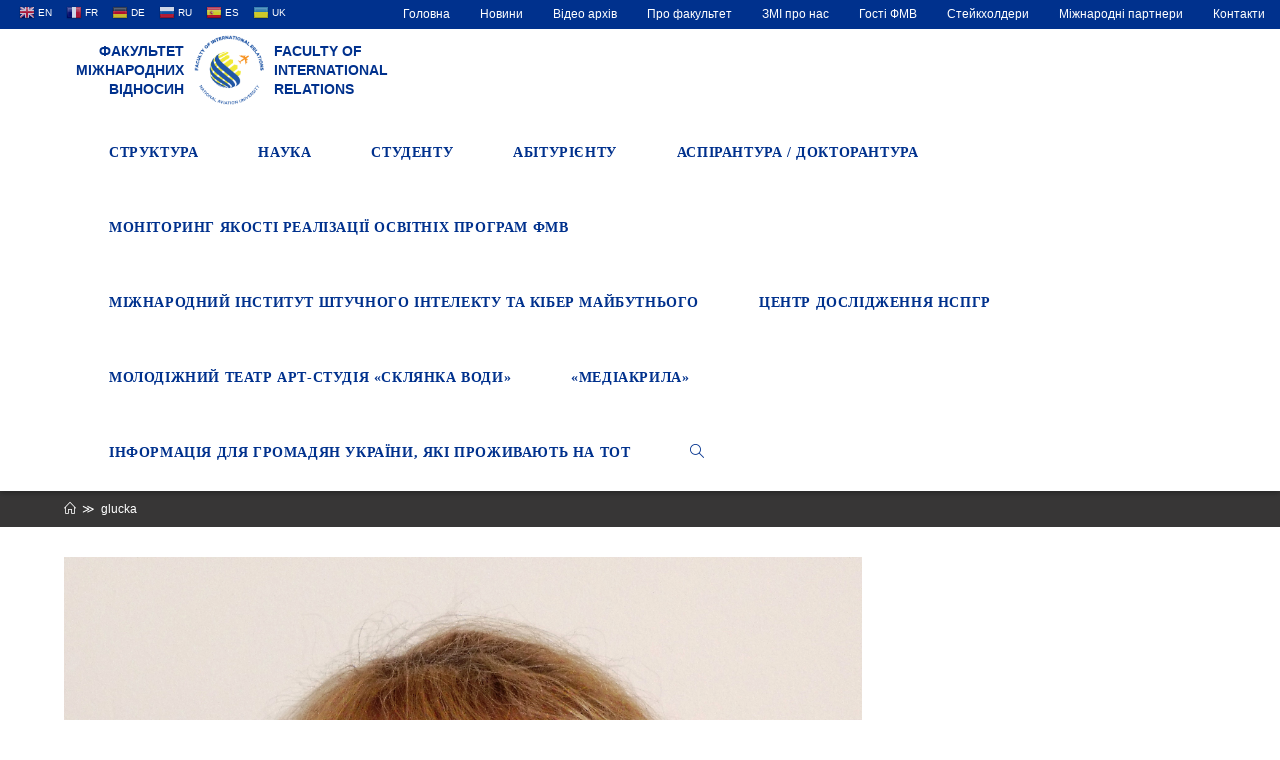

--- FILE ---
content_type: text/html; charset=UTF-8
request_url: http://fmv.nau.edu.ua/glucka/
body_size: 18335
content:

<!DOCTYPE html>
<html class="html" lang="uk"
	prefix="og: https://ogp.me/ns#"  itemscope itemtype="http://schema.org/WebPage">
<head>
	<meta charset="UTF-8">
	<link rel="profile" href="http://gmpg.org/xfn/11">
	<title>glucka &#8211; Факультет міжнародних відносин</title>
<meta name="viewport" content="width=device-width, initial-scale=1"><link rel='dns-prefetch' href='//cdn.jsdelivr.net' />
<link rel='dns-prefetch' href='//s.w.org' />
<link rel="alternate" type="application/rss+xml" title="Факультет міжнародних відносин &raquo; стрічка" href="http://fmv.nau.edu.ua/feed/" />
<link rel="alternate" type="application/rss+xml" title="Факультет міжнародних відносин &raquo; Канал коментарів" href="http://fmv.nau.edu.ua/comments/feed/" />
<link rel="alternate" type="application/rss+xml" title="Факультет міжнародних відносин &raquo; glucka Канал коментарів" href="http://fmv.nau.edu.ua/feed/?attachment_id=3236" />
		<script type="text/javascript">
			window._wpemojiSettings = {"baseUrl":"https:\/\/s.w.org\/images\/core\/emoji\/11.2.0\/72x72\/","ext":".png","svgUrl":"https:\/\/s.w.org\/images\/core\/emoji\/11.2.0\/svg\/","svgExt":".svg","source":{"concatemoji":"http:\/\/fmv.nau.edu.ua\/wp-includes\/js\/wp-emoji-release.min.js?ver=5.1.21"}};
			!function(e,a,t){var n,r,o,i=a.createElement("canvas"),p=i.getContext&&i.getContext("2d");function s(e,t){var a=String.fromCharCode;p.clearRect(0,0,i.width,i.height),p.fillText(a.apply(this,e),0,0);e=i.toDataURL();return p.clearRect(0,0,i.width,i.height),p.fillText(a.apply(this,t),0,0),e===i.toDataURL()}function c(e){var t=a.createElement("script");t.src=e,t.defer=t.type="text/javascript",a.getElementsByTagName("head")[0].appendChild(t)}for(o=Array("flag","emoji"),t.supports={everything:!0,everythingExceptFlag:!0},r=0;r<o.length;r++)t.supports[o[r]]=function(e){if(!p||!p.fillText)return!1;switch(p.textBaseline="top",p.font="600 32px Arial",e){case"flag":return s([55356,56826,55356,56819],[55356,56826,8203,55356,56819])?!1:!s([55356,57332,56128,56423,56128,56418,56128,56421,56128,56430,56128,56423,56128,56447],[55356,57332,8203,56128,56423,8203,56128,56418,8203,56128,56421,8203,56128,56430,8203,56128,56423,8203,56128,56447]);case"emoji":return!s([55358,56760,9792,65039],[55358,56760,8203,9792,65039])}return!1}(o[r]),t.supports.everything=t.supports.everything&&t.supports[o[r]],"flag"!==o[r]&&(t.supports.everythingExceptFlag=t.supports.everythingExceptFlag&&t.supports[o[r]]);t.supports.everythingExceptFlag=t.supports.everythingExceptFlag&&!t.supports.flag,t.DOMReady=!1,t.readyCallback=function(){t.DOMReady=!0},t.supports.everything||(n=function(){t.readyCallback()},a.addEventListener?(a.addEventListener("DOMContentLoaded",n,!1),e.addEventListener("load",n,!1)):(e.attachEvent("onload",n),a.attachEvent("onreadystatechange",function(){"complete"===a.readyState&&t.readyCallback()})),(n=t.source||{}).concatemoji?c(n.concatemoji):n.wpemoji&&n.twemoji&&(c(n.twemoji),c(n.wpemoji)))}(window,document,window._wpemojiSettings);
		</script>
		<style type="text/css">
img.wp-smiley,
img.emoji {
	display: inline !important;
	border: none !important;
	box-shadow: none !important;
	height: 1em !important;
	width: 1em !important;
	margin: 0 .07em !important;
	vertical-align: -0.1em !important;
	background: none !important;
	padding: 0 !important;
}
</style>
	<link rel='stylesheet' id='essential_addons_elementor-notice-css-css'  href='http://fmv.nau.edu.ua/wp-content/plugins/essential-addons-for-elementor-lite/admin/assets/css/eael-notice.css?ver=5.1.21' type='text/css' media='all' />
<link rel='stylesheet' id='gtranslate-style-css'  href='http://fmv.nau.edu.ua/wp-content/plugins/gtranslate/gtranslate-style16.css?ver=5.1.21' type='text/css' media='all' />
<link rel='stylesheet' id='wp-block-library-css'  href='http://fmv.nau.edu.ua/wp-includes/css/dist/block-library/style.min.css?ver=5.1.21' type='text/css' media='all' />
<link rel='stylesheet' id='wp-block-library-theme-css'  href='http://fmv.nau.edu.ua/wp-includes/css/dist/block-library/theme.min.css?ver=5.1.21' type='text/css' media='all' />
<link rel='stylesheet' id='cf7-style-frontend-style-css'  href='http://fmv.nau.edu.ua/wp-content/plugins/contact-form-7-style/css/frontend.css?ver=3.1.8' type='text/css' media='all' />
<link rel='stylesheet' id='cf7-style-responsive-style-css'  href='http://fmv.nau.edu.ua/wp-content/plugins/contact-form-7-style/css/responsive.css?ver=3.1.8' type='text/css' media='all' />
<link rel='stylesheet' id='contact-form-7-css'  href='http://fmv.nau.edu.ua/wp-content/plugins/contact-form-7/includes/css/styles.css?ver=5.1.6' type='text/css' media='all' />
<link rel='stylesheet' id='essential_addons_elementor-css-css'  href='http://fmv.nau.edu.ua/wp-content/plugins/essential-addons-for-elementor-lite/assets/css/essential-addons-elementor.css?ver=5.1.21' type='text/css' media='all' />
<link rel='stylesheet' id='essential_addons_elementor-tooltipster-css'  href='http://fmv.nau.edu.ua/wp-content/plugins/essential-addons-for-elementor-lite/assets/css/tooltipster.bundle.min.css?ver=5.1.21' type='text/css' media='all' />
<link rel='stylesheet' id='bwg_fonts-css'  href='http://fmv.nau.edu.ua/wp-content/plugins/photo-gallery/css/bwg-fonts/fonts.css?ver=0.0.1' type='text/css' media='all' />
<link rel='stylesheet' id='sumoselect-css'  href='http://fmv.nau.edu.ua/wp-content/plugins/photo-gallery/css/sumoselect.min.css?ver=3.0.3' type='text/css' media='all' />
<link rel='stylesheet' id='mCustomScrollbar-css'  href='http://fmv.nau.edu.ua/wp-content/plugins/photo-gallery/css/jquery.mCustomScrollbar.min.css?ver=1.5.63' type='text/css' media='all' />
<link rel='stylesheet' id='bwg_googlefonts-css'  href='https://fonts.googleapis.com/css?family=Ubuntu&#038;subset=greek,latin,greek-ext,vietnamese,cyrillic-ext,latin-ext,cyrillic' type='text/css' media='all' />
<link rel='stylesheet' id='bwg_frontend-css'  href='http://fmv.nau.edu.ua/wp-content/plugins/photo-gallery/css/styles.min.css?ver=1.5.63' type='text/css' media='all' />
<link rel='stylesheet' id='font-awesome-css'  href='http://fmv.nau.edu.ua/wp-content/themes/oceanwp/assets/fonts/fontawesome/css/all.min.css?ver=5.11.2' type='text/css' media='all' />
<link rel='stylesheet' id='simple-line-icons-css'  href='http://fmv.nau.edu.ua/wp-content/themes/oceanwp/assets/css/third/simple-line-icons.min.css?ver=2.4.0' type='text/css' media='all' />
<link rel='stylesheet' id='magnific-popup-css'  href='http://fmv.nau.edu.ua/wp-content/themes/oceanwp/assets/css/third/magnific-popup.min.css?ver=1.0.0' type='text/css' media='all' />
<link rel='stylesheet' id='slick-css'  href='http://fmv.nau.edu.ua/wp-content/themes/oceanwp/assets/css/third/slick.min.css?ver=1.6.0' type='text/css' media='all' />
<link rel='stylesheet' id='oceanwp-style-css'  href='http://fmv.nau.edu.ua/wp-content/themes/oceanwp/assets/css/style.min.css?ver=1.6.8.1562182463' type='text/css' media='all' />
<link rel='stylesheet' id='chld_thm_cfg_child-css'  href='http://fmv.nau.edu.ua/wp-content/themes/oceanwp-child/style.css?ver=1.6.8.1562182463' type='text/css' media='all' />
<link rel='stylesheet' id='bfa-font-awesome-css'  href='//cdn.jsdelivr.net/fontawesome/4.7.0/css/font-awesome.min.css?ver=4.7.0' type='text/css' media='all' />
<script type='text/javascript' src='http://fmv.nau.edu.ua/wp-includes/js/jquery/jquery.js?ver=1.12.4'></script>
<script type='text/javascript' src='http://fmv.nau.edu.ua/wp-includes/js/jquery/jquery-migrate.min.js?ver=1.4.1'></script>
<script type='text/javascript' src='http://fmv.nau.edu.ua/wp-content/plugins/photo-gallery/js/jquery.sumoselect.min.js?ver=3.0.3'></script>
<script type='text/javascript' src='http://fmv.nau.edu.ua/wp-content/plugins/photo-gallery/js/jquery.mobile.min.js?ver=1.3.2'></script>
<script type='text/javascript' src='http://fmv.nau.edu.ua/wp-content/plugins/photo-gallery/js/jquery.mCustomScrollbar.concat.min.js?ver=1.5.63'></script>
<script type='text/javascript' src='http://fmv.nau.edu.ua/wp-content/plugins/photo-gallery/js/jquery.fullscreen-0.4.1.min.js?ver=0.4.1'></script>
<script type='text/javascript'>
/* <![CDATA[ */
var bwg_objectsL10n = {"bwg_field_required":"field is required.","bwg_mail_validation":"This is not a valid email address.","bwg_search_result":"There are no images matching your search.","bwg_select_tag":"Select Tag","bwg_order_by":"Order By","bwg_search":"Search","bwg_show_ecommerce":"Show Ecommerce","bwg_hide_ecommerce":"Hide Ecommerce","bwg_show_comments":"Show Comments","bwg_hide_comments":"Hide Comments","bwg_restore":"Restore","bwg_maximize":"Maximize","bwg_fullscreen":"Fullscreen","bwg_exit_fullscreen":"Exit Fullscreen","bwg_search_tag":"SEARCH...","bwg_tag_no_match":"No tags found","bwg_all_tags_selected":"All tags selected","bwg_tags_selected":"tags selected","play":"Play","pause":"Pause","is_pro":"","bwg_play":"Play","bwg_pause":"Pause","bwg_hide_info":"Hide info","bwg_show_info":"Show info","bwg_hide_rating":"Hide rating","bwg_show_rating":"Show rating","ok":"Ok","cancel":"Cancel","select_all":"Select all","lazy_load":"0","lazy_loader":"http:\/\/fmv.nau.edu.ua\/wp-content\/plugins\/photo-gallery\/images\/ajax_loader.png","front_ajax":"0"};
/* ]]> */
</script>
<script type='text/javascript' src='http://fmv.nau.edu.ua/wp-content/plugins/photo-gallery/js/scripts.min.js?ver=1.5.63'></script>
<link rel='https://api.w.org/' href='http://fmv.nau.edu.ua/wp-json/' />
<link rel="EditURI" type="application/rsd+xml" title="RSD" href="http://fmv.nau.edu.ua/xmlrpc.php?rsd" />
<link rel="wlwmanifest" type="application/wlwmanifest+xml" href="http://fmv.nau.edu.ua/wp-includes/wlwmanifest.xml" /> 
<meta name="generator" content="WordPress 5.1.21" />
<link rel='shortlink' href='http://fmv.nau.edu.ua/?p=3236' />
<link rel="alternate" type="application/json+oembed" href="http://fmv.nau.edu.ua/wp-json/oembed/1.0/embed?url=http%3A%2F%2Ffmv.nau.edu.ua%2Fglucka%2F" />
<link rel="alternate" type="text/xml+oembed" href="http://fmv.nau.edu.ua/wp-json/oembed/1.0/embed?url=http%3A%2F%2Ffmv.nau.edu.ua%2Fglucka%2F&#038;format=xml" />
<style type="text/css">
.qtranxs_flag_ua {background-image: url(http://fmv.nau.edu.ua/wp-content/plugins/qtranslate-x/flags/ua.png); background-repeat: no-repeat;}
.qtranxs_flag_en {background-image: url(http://fmv.nau.edu.ua/wp-content/plugins/qtranslate-x/flags/gb.png); background-repeat: no-repeat;}
</style>
<link hreflang="ua" href="http://fmv.nau.edu.ua/ua/glucka/" rel="alternate" />
<link hreflang="en" href="http://fmv.nau.edu.ua/en/glucka/" rel="alternate" />
<link hreflang="x-default" href="http://fmv.nau.edu.ua/glucka/" rel="alternate" />
<meta name="generator" content="qTranslate-X 3.4.6.8" />

<style class='cf7-style' media='screen' type='text/css'>
body .cf7-style.cf7-style-6423 input[type='submit'] {background-color: #373636;border-bottom-left-radius: 3px;border-bottom-right-radius: 3px;border-bottom-width: 1px;border-left-width: 1px;border-right-width: 1px;border-style: solid;border-top-left-radius: 3px;border-top-right-radius: 3px;border-top-width: 1px;}body .cf7-style.cf7-style-6423 input[type='submit']:hover {background-color: #00318d;border-bottom-left-radius: 3px;border-bottom-right-radius: 3px;border-bottom-width: 1px;border-left-width: 1px;border-right-width: 1px;border-top-left-radius: 3px;border-top-right-radius: 3px;border-top-width: 1px;}
</style>
<link rel="icon" href="http://fmv.nau.edu.ua/wp-content/uploads/2019/07/cropped-logo_vkladka-32x32.png" sizes="32x32" />
<link rel="icon" href="http://fmv.nau.edu.ua/wp-content/uploads/2019/07/cropped-logo_vkladka-192x192.png" sizes="192x192" />
<link rel="apple-touch-icon-precomposed" href="http://fmv.nau.edu.ua/wp-content/uploads/2019/07/cropped-logo_vkladka-180x180.png" />
<meta name="msapplication-TileImage" content="http://fmv.nau.edu.ua/wp-content/uploads/2019/07/cropped-logo_vkladka-270x270.png" />
		<style type="text/css" id="wp-custom-css">
			.fa-facebook,.fa-whatsapp,.fa-instagram{color:#666666!important}.fa-facebook:hover,.fa-whatsapp:hover,.fa-instagram:hover{-ms-transform:scale(1.2,1.2);-webkit-transform:scale(1.2,1.2);transform:scale(1.2,1.2)}#translate{float:left;padding:2px 15px}#translate a{padding:8px 4px;color:white;margin:0}#top-bar-nav ul li{margin:0;padding:0}#top-bar-content{float:right }#top-bar-inner .menu-link{margin:0;padding:4px 15px}#top-bar-inner a:hover,#top-bar-inner .active{background-color:#001f59}#site-navigation ul li ul li .sub-menu{min-width:250px}div#site-logo.clr{text-transform:uppercase;line-height:1.4em;color:#00318d;font-weight:700}#text_logo_left,#text_logo_right{display:inline-block;width:120px;margin-top:12px}#text_logo_left a,#text_logo_right a{color:#00318d}#site-navigation.navigation.main-navigation.clr{padding-top:5px}#site-logo-inner{position:relative;bottom:0;overflow:visible;padding:5px 10px}.site-breadcrumbs{max-width:100% !important}img.custom-logo{height:70px}#site-header.minimal-header.clr{box-shadow:0 2px 5px #838383}#main #content-wrap{padding:30px 0 30px 0}#site-header{position:relative !important;top:0 !important}.page-header{padding:18px 0 !important}.page-header-title{text-align:center}.site-breadcrumbs{left:0}#hoverColor{color:#00318d}#site-header.minimal-header.clr{box-shadow:0 2px 5px #262626}@media only screen and (min-width:958px) and (max-width:1048px){#site-navigation-wrap .dropdown-menu >li >a{padding:0 15px!important}}@media only screen and (min-width:541px) and (max-width:1048px){#sub-header{flex-direction:column}}@media only screen and (min-width:320px) and (max-width:540px){#site-header-inner{margin:0 20px}#text_logo_right{display:none}#site-logo-inner{position:relative;right:130px;padding:5px}#text_logo_left{position:relative;left:120px;text-align:left!important}}aside .elementor-widget-container .menu,aside .elementor-widget-container .sub-menu{list-style:none;padding:0;margin:0}aside .elementor-widget-container h5{font-family:Trebuchet MS,Helvetica,sans-serif;font-size:26px;color:#222222}aside .elementor-widget-container .menu a{display:block;text-decoration:none;padding:10px 10px}aside .elementor-widget-container .menu a:hover,aside .active>a{color:#333333;transition:all .3s;border-left:3px solid #00318d;background-color:#f8f8f8}aside .elementor-widget-container .menu .current-menu-parent .sub-menu{display:block;max-height:400px;background-color:white}aside .elementor-widget-container .menu li:hover .sub-menu{display:block;max-height:400px}aside .elementor-widget-container .sub-menu a{margin-left:30px}aside .elementor-widget-container .sub-menu a:hover{background-color:#f8f8f8;color:#333333;transition:all .3s;border-left:3px solid #00318d }aside .elementor-widget-container .sub-menu{overflow:hidden;max-height:0;-webkit-transition:all 0.5s ease-out}.line-height-class{line-height:1.2}.paragraph10{margin:0!important}.circular-image img{-webkit-border-radius:50%;-moz-border-radius:50%;-ms-border-radius:50%;-o-border-radius:50%;border-radius:50%;padding:0 20px}.grayscale{-webkit-filter:grayscale(100%);-moz-filter:grayscale(100%);-ms-filter:grayscale(100%);-o-filter:grayscale(100%);filter:grayscale(100%)}.grayscale:hover{-webkit-filter:none;-moz-filter:none;-ms-filter:none;-o-filter:none;filter:none}.elementor-widget:not(:last-child){margin-bottom:0}#scale-img{overflow:hidden}#scale-img:hover img,#scale-img:focus img{-ms-transform:scale(1.04);-moz-transform:scale(1.04);-webkit-transform:scale(1.04);-o-transform:scale(1.04);transform:scale(1.04)}.fa-file-pdf:hover{-ms-transform:scale(1.1);-moz-transform:scale(1.1);-webkit-transform:scale(1.1);-o-transform:scale(1.1);transform:scale(1.1)}.rotate:hover g path,.rotate:hover g rect,.rotate:hover g polygon,.rotate:hover g circle{transform-origin:center}.rotate:hover img,.rotate:hover g path,.rotate:hover g rect,.rotate:hover g polygon,.rotate:hover g circle{-o-transform:rotateY(180deg);-ms-transform:rotateY(180deg);-moz-transform:rotateY(180deg);-webkit-transform:rotateY(180deg);transform:rotateY(180deg)}.rotate img,.rotate g path,.rotate g rect,.rotate g polygon,.rotate g circle{-webkit-transition:all .8s;-moz-transition:all .8s ease;-o-transition:all .8s ease;transition:all .8s ease}.fa-file-pdf,.grayscale,#scale-img img,.fa-facebook:hover,.fa-telegram:hover,.fa-instagram:hover{-webkit-transition:all .3s;-moz-transition:all .3s;-o-transition:all .3s;transition:all .3s}#sub-header{display:flex;align-items:center;flex-direction:row;min-width:100%;background-color:#00318d}#sub-header h1{color:white;font-size:2em;text-transform:uppercase;line-height:1.4em;padding-left:2em}@media only screen and (min-width:320px) and (max-width:1048px){#sub-header{flex-direction:column-reverse}#sub-header >div{width:100%!important}#sub-header h1{padding:20px;margin:0;text-align:center}.button{display:block;width:75%;margin:0 auto 20px auto}}.custom_container{display:flex;flex-direction:row;margin:30px 0}.custom-sidebar{min-width:25%;margin-right:30px}.menu-header{width:100%;display:flex;background-color:#00318d;height:60px;align-items:center;padding:10px}.menu-header h1{font-size:24px;color:white;margin:0;padding-left:20px;font-weight:600}aside ul,li{margin:0;padding:0}@media only screen and (max-width:768px){.custom_container{flex-direction:column;margin:30px 0}.custom-sidebar{width:100%;padding-bottom:20px;margin-bottom:20px;border-bottom:solid 1px #e9e9e9}#sub-header h1{font-size:1.6em}#site-header-inner{margin-right:20px}}@media only screen and (min-width:1048px){.button{margin-left:70px}}@media only screen and (min-width:769px){.custom-sidebar{max-width:26%}#sub-header h1{font-size:2.5em}}@media only screen and (min-width:1048px) and (max-width:1280px){#sub-header h1{font-size:2em}}.menu,.sub-menu{font-size:14px;list-style:none}aside .menu a{display:block;text-decoration:none;padding:10px 10px}aside .menu a:hover,aside .active>a{color:#333333;transition:all .3s;border-left:3px solid #00318d;background-color:#f8f8f8}aside .menu .current-menu-parent .sub-menu{display:block;max-height:400px;background-color:white}aside .menu li:hover .sub-menu{display:block;max-height:400px}aside .menu .active .sub-menu{display:block;max-height:400px}aside .sub-menu a{margin-left:20px}aside .sub-menu a:hover{background-color:#f8f8f8;color:#333333;transition:all .3s;border-left:3px solid #00318d }aside .sub-menu{overflow:hidden;max-height:0;-webkit-transition:all 0.5s ease-out}.azc_tsh_toggle a{min-width:100%;font-family:Arial,Helvetica,sans-serif;color:#666666}.content-left-sidebar .content-area{float:right;padding-left:30px;padding-right:0;border-left-width:1px;border-right-width:0}.content-area{position:relative;width:72%!important;border-color:#f1f1f1}.reset{margin:0;padding:0}.pad{padding:5px}.blog-header{display:block;margin-bottom:20px}.blog-header h2{font-size:24px;margin:0}.blog-meta{margin:0 0 12px;width:100%;color:#777;font-size:12px;line-height:1;padding:0}.blog-readmore{margin-bottom:30px}.blog-readmore a{display:inline-block;font-size:11px;line-height:1;border-bottom:1px solid;padding:10px 0 5px 0;-webkit-border-radius:2px;-moz-border-radius:2px;-ms-border-radius:2px;border-radius:2px;text-transform:uppercase;letter-spacing:1px}a,a:hover,a:focus{text-decoration:none;-webkit-transition:all 0.3s ease;-moz-transition:all 0.3s ease;-ms-transition:all 0.3s ease;-o-transition:all 0.3s ease;transition:all 0.3s ease}.blog-readmore a:hover{}.button{text-transform:uppercase;letter-spacing:1.2px;border-radius:3px 3px 3px 3px;border-style:solid;border-width:1px 1px 1px 1px;border-color:#ffffff;font-weight:400}.gallery-item{padding-right:10px}.elementor title{display:none}.elementor-icon{font-size:6em}.boredrRadius50 img{border-radius:50%}.oceanwp-mobile-menu-icon a.mobile-menu .oceanwp-text{display:none}.text-footer{font-size:12px;font-family:Arial,Helvetica,sans-serif;color:#666666;font-weight:500;margin:0}@media only screen and (min-width:768px){#gtranslate-2,#custom_html-6{text-align:right}}@media only screen and (max-width:768px){#gtranslate-2,#custom_html-5,#custom_html-6{text-align:center}#footer-widgets .col-2{display:none}#footer-widgets .col-1{margin-bottom:20px}}		</style>
		<!-- OceanWP CSS -->
<style type="text/css">
.page-header{background-color:#373636}/* General CSS */a:hover,a.light:hover,.theme-heading .text::before,#top-bar-content >a:hover,#top-bar-social li.oceanwp-email a:hover,#site-navigation-wrap .dropdown-menu >li >a:hover,#site-header.medium-header #medium-searchform button:hover,.oceanwp-mobile-menu-icon a:hover,.blog-entry.post .blog-entry-header .entry-title a:hover,.blog-entry.post .blog-entry-readmore a:hover,.blog-entry.thumbnail-entry .blog-entry-category a,ul.meta li a:hover,.dropcap,.single nav.post-navigation .nav-links .title,body .related-post-title a:hover,body #wp-calendar caption,body .contact-info-widget.default i,body .contact-info-widget.big-icons i,body .custom-links-widget .oceanwp-custom-links li a:hover,body .custom-links-widget .oceanwp-custom-links li a:hover:before,body .posts-thumbnails-widget li a:hover,body .social-widget li.oceanwp-email a:hover,.comment-author .comment-meta .comment-reply-link,#respond #cancel-comment-reply-link:hover,#footer-widgets .footer-box a:hover,#footer-bottom a:hover,#footer-bottom #footer-bottom-menu a:hover,.sidr a:hover,.sidr-class-dropdown-toggle:hover,.sidr-class-menu-item-has-children.active >a,.sidr-class-menu-item-has-children.active >a >.sidr-class-dropdown-toggle,input[type=checkbox]:checked:before{color:#00318d}input[type="button"],input[type="reset"],input[type="submit"],button[type="submit"],.button,#site-navigation-wrap .dropdown-menu >li.btn >a >span,.thumbnail:hover i,.post-quote-content,.omw-modal .omw-close-modal,body .contact-info-widget.big-icons li:hover i,body div.wpforms-container-full .wpforms-form input[type=submit],body div.wpforms-container-full .wpforms-form button[type=submit],body div.wpforms-container-full .wpforms-form .wpforms-page-button{background-color:#00318d}.widget-title{border-color:#00318d}blockquote{border-color:#00318d}#searchform-dropdown{border-color:#00318d}.dropdown-menu .sub-menu{border-color:#00318d}.blog-entry.large-entry .blog-entry-readmore a:hover{border-color:#00318d}.oceanwp-newsletter-form-wrap input[type="email"]:focus{border-color:#00318d}.social-widget li.oceanwp-email a:hover{border-color:#00318d}#respond #cancel-comment-reply-link:hover{border-color:#00318d}body .contact-info-widget.big-icons li:hover i{border-color:#00318d}#footer-widgets .oceanwp-newsletter-form-wrap input[type="email"]:focus{border-color:#00318d}input[type="button"]:hover,input[type="reset"]:hover,input[type="submit"]:hover,button[type="submit"]:hover,input[type="button"]:focus,input[type="reset"]:focus,input[type="submit"]:focus,button[type="submit"]:focus,.button:hover,#site-navigation-wrap .dropdown-menu >li.btn >a:hover >span,.post-quote-author,.omw-modal .omw-close-modal:hover,body div.wpforms-container-full .wpforms-form input[type=submit]:hover,body div.wpforms-container-full .wpforms-form button[type=submit]:hover,body div.wpforms-container-full .wpforms-form .wpforms-page-button:hover{background-color:rgba(255,255,255,0.07)}table th,table td,hr,.content-area,body.content-left-sidebar #content-wrap .content-area,.content-left-sidebar .content-area,#top-bar-wrap,#site-header,#site-header.top-header #search-toggle,.dropdown-menu ul li,.centered-minimal-page-header,.blog-entry.post,.blog-entry.grid-entry .blog-entry-inner,.blog-entry.thumbnail-entry .blog-entry-bottom,.single-post .entry-title,.single .entry-share-wrap .entry-share,.single .entry-share,.single .entry-share ul li a,.single nav.post-navigation,.single nav.post-navigation .nav-links .nav-previous,#author-bio,#author-bio .author-bio-avatar,#author-bio .author-bio-social li a,#related-posts,#comments,.comment-body,#respond #cancel-comment-reply-link,#blog-entries .type-page,.page-numbers a,.page-numbers span:not(.elementor-screen-only),.page-links span,body #wp-calendar caption,body #wp-calendar th,body #wp-calendar tbody,body .contact-info-widget.default i,body .contact-info-widget.big-icons i,body .posts-thumbnails-widget li,body .tagcloud a{border-color:#ffffff}a:hover{color:#00318d}.boxed-layout{background-color:#ffffff}.page-header,.has-transparent-header .page-header{padding:20px 0 20px 0}@media (max-width:768px){.page-header,.has-transparent-header .page-header{padding:90px 0 0 0}}@media (max-width:480px){.page-header,.has-transparent-header .page-header{padding:165px 0 0 0}}.page-header .page-header-title,.page-header.background-image-page-header .page-header-title{color:#00318d}.site-breadcrumbs,.background-image-page-header .site-breadcrumbs{color:#ffffff}.site-breadcrumbs ul li .breadcrumb-sep{color:#ffffff}.site-breadcrumbs a,.background-image-page-header .site-breadcrumbs a{color:#ffffff}.site-breadcrumbs a:hover,.background-image-page-header .site-breadcrumbs a:hover{color:#ffffff}#scroll-top{bottom:50px}#scroll-top{font-size:22px}#scroll-top{background-color:rgba(0,0,0,0.2)}#scroll-top:hover{background-color:rgba(0,0,0,0.5)}#scroll-top{color:#00318d}#scroll-top:hover{color:#001f59}body .theme-button,body input[type="submit"],body button[type="submit"],body button,body .button,body div.wpforms-container-full .wpforms-form input[type=submit],body div.wpforms-container-full .wpforms-form button[type=submit],body div.wpforms-container-full .wpforms-form .wpforms-page-button{background-color:#373636}body .theme-button:hover,body input[type="submit"]:hover,body button[type="submit"]:hover,body button:hover,body .button:hover,body div.wpforms-container-full .wpforms-form input[type=submit]:hover,body div.wpforms-container-full .wpforms-form input[type=submit]:active,body div.wpforms-container-full .wpforms-form button[type=submit]:hover,body div.wpforms-container-full .wpforms-form button[type=submit]:active,body div.wpforms-container-full .wpforms-form .wpforms-page-button:hover,body div.wpforms-container-full .wpforms-form .wpforms-page-button:active{background-color:#00318d}/* Top Bar CSS */#top-bar{padding:0}#top-bar-wrap,.oceanwp-top-bar-sticky{background-color:#00318d}#top-bar-wrap,#top-bar-content strong{color:#ffffff}#top-bar-content a,#top-bar-social-alt a{color:#ffffff}#top-bar-content a:hover,#top-bar-social-alt a:hover{color:#efefef}/* Header CSS */#site-logo #site-logo-inner,.oceanwp-social-menu .social-menu-inner,#site-header.full_screen-header .menu-bar-inner,.after-header-content .after-header-content-inner{height:75px}#site-navigation-wrap .dropdown-menu >li >a,.oceanwp-mobile-menu-icon a,.after-header-content-inner >a{line-height:75px}#site-header.has-header-media .overlay-header-media{background-color:rgba(0,0,0,0.5)}#site-logo #site-logo-inner a img,#site-header.center-header #site-navigation-wrap .middle-site-logo a img{max-width:164px}.effect-one #site-navigation-wrap .dropdown-menu >li >a.menu-link >span:after,.effect-three #site-navigation-wrap .dropdown-menu >li >a.menu-link >span:after,.effect-five #site-navigation-wrap .dropdown-menu >li >a.menu-link >span:before,.effect-five #site-navigation-wrap .dropdown-menu >li >a.menu-link >span:after,.effect-nine #site-navigation-wrap .dropdown-menu >li >a.menu-link >span:before,.effect-nine #site-navigation-wrap .dropdown-menu >li >a.menu-link >span:after{background-color:#cc0000}.effect-four #site-navigation-wrap .dropdown-menu >li >a.menu-link >span:before,.effect-four #site-navigation-wrap .dropdown-menu >li >a.menu-link >span:after,.effect-seven #site-navigation-wrap .dropdown-menu >li >a.menu-link:hover >span:after,.effect-seven #site-navigation-wrap .dropdown-menu >li.sfHover >a.menu-link >span:after{color:#cc0000}.effect-seven #site-navigation-wrap .dropdown-menu >li >a.menu-link:hover >span:after,.effect-seven #site-navigation-wrap .dropdown-menu >li.sfHover >a.menu-link >span:after{text-shadow:10px 0 #cc0000,-10px 0 #cc0000}#site-navigation-wrap .dropdown-menu >li >a{padding:0 30px}#site-navigation-wrap .dropdown-menu >li >a,.oceanwp-mobile-menu-icon a,#searchform-header-replace-close{color:#00318d}#site-navigation-wrap .dropdown-menu >li >a:hover,.oceanwp-mobile-menu-icon a:hover,#searchform-header-replace-close:hover{color:#00318d}#site-navigation-wrap .dropdown-menu >.current-menu-item >a,#site-navigation-wrap .dropdown-menu >.current-menu-ancestor >a,#site-navigation-wrap .dropdown-menu >.current-menu-item >a:hover,#site-navigation-wrap .dropdown-menu >.current-menu-ancestor >a:hover{color:#00318d}.dropdown-menu .sub-menu{min-width:170px}.dropdown-menu .sub-menu,#searchform-dropdown,.current-shop-items-dropdown{border-color:#00318d}.dropdown-menu ul li a.menu-link{color:#232323}.dropdown-menu ul li a.menu-link:hover{color:#ffffff}.dropdown-menu ul li a.menu-link:hover{background-color:#00318d}/* Blog CSS */.single-post.content-max-width .thumbnail,.single-post.content-max-width .entry-header,.single-post.content-max-width ul.meta,.single-post.content-max-width .entry-content p,.single-post.content-max-width .entry-content h1,.single-post.content-max-width .entry-content h2,.single-post.content-max-width .entry-content h3,.single-post.content-max-width .entry-content h4,.single-post.content-max-width .entry-content h5,.single-post.content-max-width .entry-content h6,.single-post.content-max-width .wp-block-image,.single-post.content-max-width .wp-block-gallery,.single-post.content-max-width .wp-block-video,.single-post.content-max-width .wp-block-quote,.single-post.content-max-width .wp-block-text-columns,.single-post.content-max-width .entry-content ul,.single-post.content-max-width .entry-content ol,.single-post.content-max-width .wp-block-cover-text,.single-post.content-max-width .post-tags,.single-post.content-max-width .comments-area,.wp-block-separator.is-style-wide{max-width:1200px}.single-post.content-max-width .wp-block-image.alignleft,.single-post.content-max-width .wp-block-image.alignright{max-width:600px}.single-post.content-max-width .wp-block-image.alignleft{margin-left:calc( 50% - 600px)}.single-post.content-max-width .wp-block-image.alignright{margin-right:calc( 50% - 600px)}/* Sidebar CSS */.widget-area{padding:20px 0 0 0!important}.widget-title{border-color:#00318d}/* Footer Widgets CSS */#footer-widgets{padding:20px 0 20px 0}/* Typography CSS */body{font-family:Arial,Helvetica,sans-serif;color:#666666}h1{font-family:Trebuchet MS,Helvetica,sans-serif;font-size:26px;color:#222222}h2{font-family:Trebuchet MS,Helvetica,sans-serif;color:#222222}h3{font-family:Trebuchet MS,Helvetica,sans-serif;color:#222222}h4{color:#222222}#top-bar-content,#top-bar-social-alt{font-family:Arial,Helvetica,sans-serif;font-weight:400;font-style:normal}#site-navigation-wrap .dropdown-menu >li >a,#site-header.full_screen-header .fs-dropdown-menu >li >a,#site-header.top-header #site-navigation-wrap .dropdown-menu >li >a,#site-header.center-header #site-navigation-wrap .dropdown-menu >li >a,#site-header.medium-header #site-navigation-wrap .dropdown-menu >li >a,.oceanwp-mobile-menu-icon a{font-family:Trebuchet MS;font-weight:600;font-style:normal;font-size:14px;text-transform:uppercase}.dropdown-menu ul li a.menu-link,#site-header.full_screen-header .fs-dropdown-menu ul.sub-menu li a{font-family:Arial,Helvetica,sans-serif;text-transform:none}.page-header .page-header-title,.page-header.background-image-page-header .page-header-title{font-weight:600;font-size:16px;text-transform:uppercase}.page-header .page-subheading{font-size:13px}.site-breadcrumbs{font-size:12px}
</style>	
</head>

<body class="attachment attachment-template-default single single-attachment postid-3236 attachmentid-3236 attachment-jpeg wp-custom-logo wp-embed-responsive oceanwp-theme sidebar-mobile default-breakpoint has-sidebar content-right-sidebar has-topbar has-breadcrumbs has-blog-grid has-fixed-footer has-parallax-footer elementor-default">

	
	<div id="outer-wrap" class="site clr">

		
		<div id="wrap" class="clr">
			<div id="header_and_top_bar">
			
			

<div id="top-bar-wrap" class="clr">

	<div id="top-bar" class="clr has-no-content">

		
		<div id="top-bar-inner" class="clr">
			<div id="translate">
				<!-- GTranslate: https://gtranslate.io/ -->
<a href="#" onclick="doGTranslate('uk|en');return false;" title="English" class="glink nturl notranslate"><img src="//fmv.nau.edu.ua/wp-content/plugins/gtranslate/flags/16/en.png" height="16" width="16" alt="English" /> <span>EN</span></a> <a href="#" onclick="doGTranslate('uk|fr');return false;" title="French" class="glink nturl notranslate"><img src="//fmv.nau.edu.ua/wp-content/plugins/gtranslate/flags/16/fr.png" height="16" width="16" alt="French" /> <span>FR</span></a> <a href="#" onclick="doGTranslate('uk|de');return false;" title="German" class="glink nturl notranslate"><img src="//fmv.nau.edu.ua/wp-content/plugins/gtranslate/flags/16/de.png" height="16" width="16" alt="German" /> <span>DE</span></a> <a href="#" onclick="doGTranslate('uk|ru');return false;" title="Russian" class="glink nturl notranslate"><img src="//fmv.nau.edu.ua/wp-content/plugins/gtranslate/flags/16/ru.png" height="16" width="16" alt="Russian" /> <span>RU</span></a> <a href="#" onclick="doGTranslate('uk|es');return false;" title="Spanish" class="glink nturl notranslate"><img src="//fmv.nau.edu.ua/wp-content/plugins/gtranslate/flags/16/es.png" height="16" width="16" alt="Spanish" /> <span>ES</span></a> <a href="#" onclick="doGTranslate('uk|uk');return false;" title="Ukrainian" class="glink nturl notranslate"><img src="//fmv.nau.edu.ua/wp-content/plugins/gtranslate/flags/16/uk.png" height="16" width="16" alt="Ukrainian" /> <span>UK</span></a> <style>
#goog-gt-tt {display:none !important;}
.goog-te-banner-frame {display:none !important;}
.goog-te-menu-value:hover {text-decoration:none !important;}
.goog-text-highlight {background-color:transparent !important;box-shadow:none !important;}
body {top:0 !important;}
#google_translate_element2 {display:none!important;}
</style>

<div id="google_translate_element2"></div>
<script>
function googleTranslateElementInit2() {new google.translate.TranslateElement({pageLanguage: 'uk',autoDisplay: false}, 'google_translate_element2');}
</script><script src="//translate.google.com/translate_a/element.js?cb=googleTranslateElementInit2"></script>


<script>
function GTranslateGetCurrentLang() {var keyValue = document['cookie'].match('(^|;) ?googtrans=([^;]*)(;|$)');return keyValue ? keyValue[2].split('/')[2] : null;}
function GTranslateFireEvent(element,event){try{if(document.createEventObject){var evt=document.createEventObject();element.fireEvent('on'+event,evt)}else{var evt=document.createEvent('HTMLEvents');evt.initEvent(event,true,true);element.dispatchEvent(evt)}}catch(e){}}
function doGTranslate(lang_pair){if(lang_pair.value)lang_pair=lang_pair.value;if(lang_pair=='')return;var lang=lang_pair.split('|')[1];if(GTranslateGetCurrentLang() == null && lang == lang_pair.split('|')[0])return;var teCombo;var sel=document.getElementsByTagName('select');for(var i=0;i<sel.length;i++)if(sel[i].className.indexOf('goog-te-combo')!=-1){teCombo=sel[i];break;}if(document.getElementById('google_translate_element2')==null||document.getElementById('google_translate_element2').innerHTML.length==0||teCombo.length==0||teCombo.innerHTML.length==0){setTimeout(function(){doGTranslate(lang_pair)},500)}else{teCombo.value=lang;GTranslateFireEvent(teCombo,'change');GTranslateFireEvent(teCombo,'change')}}
</script>
			</div>
			
    <div id="top-bar-content" class="clr top-bar-right">

        
<div id="top-bar-nav" class="navigation clr">

	<ul id="menu-%d0%b2%d0%b5%d1%80%d1%85%d0%bd%d1%8f-%d0%bf%d0%b0%d0%bd%d0%b5%d0%bb%d1%8c" class="top-bar-menu dropdown-menu sf-menu"><li id="menu-item-34" class="menu-item menu-item-type-post_type menu-item-object-page menu-item-home menu-item-34"><a href="http://fmv.nau.edu.ua/" class="menu-link">Головна</a></li><li id="menu-item-33" class="menu-item menu-item-type-post_type menu-item-object-page current_page_parent menu-item-33"><a href="http://fmv.nau.edu.ua/news/" class="menu-link">Новини</a></li><li id="menu-item-7188" class="menu-item menu-item-type-post_type menu-item-object-page menu-item-7188"><a href="http://fmv.nau.edu.ua/video-archive/" class="menu-link">Відео архів</a></li><li id="menu-item-32" class="menu-item menu-item-type-post_type menu-item-object-page menu-item-32"><a href="http://fmv.nau.edu.ua/about-the-faculty/" class="menu-link">Про факультет</a></li><li id="menu-item-7410" class="menu-item menu-item-type-post_type menu-item-object-page menu-item-7410"><a href="http://fmv.nau.edu.ua/zmi-pro-nas/" class="menu-link">ЗМІ про нас</a></li><li id="menu-item-8672" class="menu-item menu-item-type-post_type menu-item-object-page menu-item-8672"><a href="http://fmv.nau.edu.ua/%d0%b3%d0%be%d1%81%d1%82%d1%96-%d1%84%d0%bc%d0%b2/" class="menu-link">Гості ФМВ</a></li><li id="menu-item-8434" class="menu-item menu-item-type-post_type menu-item-object-page menu-item-8434"><a href="http://fmv.nau.edu.ua/%d1%81%d1%82%d0%b5%d0%b9%d0%ba%d1%85%d0%be%d0%bb%d0%b4%d0%b5%d1%80%d0%b8/" class="menu-link">Стейкхолдери</a></li><li id="menu-item-8994" class="menu-item menu-item-type-post_type menu-item-object-page menu-item-8994"><a href="http://fmv.nau.edu.ua/%d0%bc%d1%96%d0%b6%d0%bd%d0%b0%d1%80%d0%be%d0%b4%d0%bd%d1%96-%d0%bf%d0%b0%d1%80%d1%82%d0%bd%d0%b5%d1%80%d0%b8/" class="menu-link">Міжнародні партнери</a></li><li id="menu-item-31" class="menu-item menu-item-type-post_type menu-item-object-page menu-item-31"><a href="http://fmv.nau.edu.ua/contacts/" class="menu-link">Контакти</a></li></ul>
</div>
        
            
    </div><!-- #top-bar-content -->


		</div><!-- #top-bar-inner -->

		
	</div><!-- #top-bar -->

</div><!-- #top-bar-wrap -->


			
<header id="site-header" class="minimal-header header-replace clr" data-height="75" itemscope="itemscope" itemtype="http://schema.org/WPHeader">

	
		
			
			<div id="site-header-inner" class="clr container">

				
				

<div id="site-logo" class="clr" itemscope itemtype="http://schema.org/Brand">

			<div id="text_logo_left" style="text-align: right;">
			<a href="http://fmv.nau.edu.ua/"> Факультет міжнародних відносин </a> 
		</div>
		
	<div id="site-logo-inner" class="clr">

		<a href="http://fmv.nau.edu.ua/" class="custom-logo-link" rel="home" itemprop="url"><img width="424" height="424" src="http://fmv.nau.edu.ua/wp-content/uploads/2024/07/cropped-logo_main_faculty_2024.png" class="custom-logo" alt="Факультет міжнародних відносин" itemprop="logo" srcset="http://fmv.nau.edu.ua/wp-content/uploads/2024/07/cropped-logo_main_faculty_2024.png 424w, http://fmv.nau.edu.ua/wp-content/uploads/2024/07/cropped-logo_main_faculty_2024-150x150.png 150w, http://fmv.nau.edu.ua/wp-content/uploads/2024/07/cropped-logo_main_faculty_2024-300x300.png 300w" sizes="(max-width: 424px) 100vw, 424px" /></a>
	</div><!-- #site-logo-inner -->
	
		<div id="text_logo_right">
			<a href="http://fmv.nau.edu.ua/"> Faculty of International Relations </a>
	</div>	
	
</div><!-- #site-logo -->

			<div id="site-navigation-wrap" class="clr">
		
			
			
			<nav id="site-navigation" class="navigation main-navigation clr" itemscope="itemscope" itemtype="http://schema.org/SiteNavigationElement">

				<ul id="menu-%d0%be%d1%81%d0%bd%d0%be%d0%b2%d0%bd%d0%b5-%d0%bc%d0%b5%d0%bd%d1%8e" class="main-menu dropdown-menu sf-menu"><li id="menu-item-36" class="menu-item menu-item-type-post_type menu-item-object-page menu-item-has-children dropdown menu-item-36"><a href="http://fmv.nau.edu.ua/structure/" class="menu-link"><span class="text-wrap">Структура</span></a>
<ul class="sub-menu">
	<li id="menu-item-165" class="menu-item menu-item-type-post_type menu-item-object-page menu-item-165"><a href="http://fmv.nau.edu.ua/structure/admistration_ua/" class="menu-link"><span class="text-wrap">Адміністрація</span></a></li>	<li id="menu-item-164" class="menu-item menu-item-type-post_type menu-item-object-page menu-item-has-children dropdown menu-item-164"><a href="http://fmv.nau.edu.ua/structure/department_ua/" class="menu-link"><span class="text-wrap">Кафедри</span></a>
	<ul class="sub-menu">
		<li id="menu-item-1625" class="menu-item menu-item-type-post_type menu-item-object-page menu-item-1625"><a href="http://fmv.nau.edu.ua/structure/department_ua/k_mvirs/" class="menu-link"><span class="text-wrap">Кафедра міжнародних відносин та стратегічних студій</span></a></li>		<li id="menu-item-1622" class="menu-item menu-item-type-post_type menu-item-object-page menu-item-1622"><a href="http://fmv.nau.edu.ua/structure/department_ua/k_mppp/" class="menu-link"><span class="text-wrap">Кафедра міжнародного та європейського права</span></a></li>		<li id="menu-item-1624" class="menu-item menu-item-type-post_type menu-item-object-page menu-item-1624"><a href="http://fmv.nau.edu.ua/structure/department_ua/k_mevb/" class="menu-link"><span class="text-wrap">Кафедра міжнародних економічних відносин і бізнесу</span></a></li>		<li id="menu-item-1623" class="menu-item menu-item-type-post_type menu-item-object-page menu-item-1623"><a href="http://fmv.nau.edu.ua/structure/department_ua/k_mtk/" class="menu-link"><span class="text-wrap">Кафедра міжнародного туризму та країнознавства</span></a></li>		<li id="menu-item-1621" class="menu-item menu-item-type-post_type menu-item-object-page menu-item-1621"><a href="http://fmv.nau.edu.ua/structure/department_ua/k_kmmt/" class="menu-link"><span class="text-wrap">Кафедра комп’ютерних мультимедійних технологій</span></a></li>		<li id="menu-item-1620" class="menu-item menu-item-type-post_type menu-item-object-page menu-item-1620"><a href="http://fmv.nau.edu.ua/structure/department_ua/k_rzg/" class="menu-link"><span class="text-wrap">Кафедра реклами і зв’язків з громадкістю</span></a></li>		<li id="menu-item-1619" class="menu-item menu-item-type-post_type menu-item-object-page menu-item-1619"><a href="http://fmv.nau.edu.ua/structure/department_ua/k_zgurnalistiki/" class="menu-link"><span class="text-wrap">Кафедра журналістики</span></a></li>		<li id="menu-item-1618" class="menu-item menu-item-type-post_type menu-item-object-page menu-item-1618"><a href="http://fmv.nau.edu.ua/structure/department_ua/k_sotsiolohii_ta_politychnykh_nauk/" class="menu-link"><span class="text-wrap">Кафедра соціології та політичних наук</span></a></li>		<li id="menu-item-1617" class="menu-item menu-item-type-post_type menu-item-object-page menu-item-1617"><a href="http://fmv.nau.edu.ua/structure/department_ua/k_im/" class="menu-link"><span class="text-wrap">Кафедра іноземних мов та перекладу</span></a></li>	</ul>
</li>	<li id="menu-item-166" class="menu-item menu-item-type-post_type menu-item-object-page menu-item-166"><a href="http://fmv.nau.edu.ua/structure/academic_council_ua/" class="menu-link"><span class="text-wrap">Вчена рада</span></a></li>	<li id="menu-item-15164" class="menu-item menu-item-type-post_type menu-item-object-page menu-item-15164"><a href="http://fmv.nau.edu.ua/structure/quality-commission/" class="menu-link"><span class="text-wrap">Комісія з якості</span></a></li>	<li id="menu-item-21375" class="menu-item menu-item-type-post_type menu-item-object-page menu-item-21375"><a href="http://fmv.nau.edu.ua/structure/settlement-of-conflicts/" class="menu-link"><span class="text-wrap">Комісія з врегулювання конфліктних ситуацій</span></a></li>	<li id="menu-item-6663" class="menu-item menu-item-type-post_type menu-item-object-page menu-item-6663"><a href="http://fmv.nau.edu.ua/structure/scientific-and-methodological-work/" class="menu-link"><span class="text-wrap">Науково-методично-редакційна рада</span></a></li>	<li id="menu-item-15163" class="menu-item menu-item-type-post_type menu-item-object-page menu-item-15163"><a href="http://fmv.nau.edu.ua/structure/council-of-employers/" class="menu-link"><span class="text-wrap">Рада роботодавців</span></a></li>	<li id="menu-item-4166" class="menu-item menu-item-type-post_type menu-item-object-page menu-item-4166"><a href="http://fmv.nau.edu.ua/structure/izes/" class="menu-link"><span class="text-wrap">Інформаційний центр Європейського Союзу</span></a></li>	<li id="menu-item-162" class="menu-item menu-item-type-post_type menu-item-object-page menu-item-162"><a href="http://fmv.nau.edu.ua/structure/library/" class="menu-link"><span class="text-wrap">Бібліотека</span></a></li></ul>
</li><li id="menu-item-37" class="menu-item menu-item-type-post_type menu-item-object-page menu-item-has-children dropdown menu-item-37"><a href="http://fmv.nau.edu.ua/science/" class="menu-link"><span class="text-wrap">Наука</span></a>
<ul class="sub-menu">
	<li id="menu-item-4128" class="menu-item menu-item-type-post_type menu-item-object-page menu-item-has-children dropdown menu-item-4128"><a href="http://fmv.nau.edu.ua/science/naukovi-zahodu/" class="menu-link"><span class="text-wrap">Наукові заходи</span></a>
	<ul class="sub-menu">
		<li id="menu-item-18799" class="menu-item menu-item-type-post_type menu-item-object-page menu-item-18799"><a href="http://fmv.nau.edu.ua/science/naukovi-zahodu/zakordonni-naukovi-zakhody/" class="menu-link"><span class="text-wrap">Закордонні наукові та науково-методичні заходи</span></a></li>	</ul>
</li>	<li id="menu-item-379" class="menu-item menu-item-type-post_type menu-item-object-page menu-item-379"><a href="http://fmv.nau.edu.ua/science/postgraduate-doctoral-studies/" class="menu-link"><span class="text-wrap">Аспірантура та докторантура</span></a></li>	<li id="menu-item-378" class="menu-item menu-item-type-post_type menu-item-object-page menu-item-378"><a href="http://fmv.nau.edu.ua/science/academic-virtue/" class="menu-link"><span class="text-wrap">Академічна доброчесність</span></a></li>	<li id="menu-item-381" class="menu-item menu-item-type-post_type menu-item-object-page menu-item-381"><a href="http://fmv.nau.edu.ua/science/publishing-activities/" class="menu-link"><span class="text-wrap">Програми конференцій</span></a></li>	<li id="menu-item-9934" class="menu-item menu-item-type-post_type menu-item-object-page menu-item-9934"><a href="http://fmv.nau.edu.ua/polit/" class="menu-link"><span class="text-wrap">Політ</span></a></li>	<li id="menu-item-9947" class="menu-item menu-item-type-post_type menu-item-object-page menu-item-9947"><a href="http://fmv.nau.edu.ua/science/suchasni-mizhnarodni-vidnosyny-aktualni/" class="menu-link"><span class="text-wrap">«Сучасні міжнародні відносини: актуальні проблеми теорії і практики»</span></a></li>	<li id="menu-item-19222" class="menu-item menu-item-type-post_type menu-item-object-page menu-item-19222"><a href="http://fmv.nau.edu.ua/materialy-vseukrainskoi-naukovo-praktychnoi-konferentsii/" class="menu-link"><span class="text-wrap">Матеріали Всеукраїнської науково-практичної конференції «Освіта, наука, дослідження в нових реаліях сьогодення»</span></a></li>	<li id="menu-item-14469" class="menu-item menu-item-type-post_type menu-item-object-page menu-item-14469"><a href="http://fmv.nau.edu.ua/science/molod-bez-kordoniv/" class="menu-link"><span class="text-wrap">Молодь без кордонів</span></a></li>	<li id="menu-item-15464" class="menu-item menu-item-type-post_type menu-item-object-page menu-item-15464"><a href="http://fmv.nau.edu.ua/science/kruhlyi-stil-yevropeiski-standarty/" class="menu-link"><span class="text-wrap">Круглий стіл «Європейські стандарти освітніх програм: молодь і наука»</span></a></li>	<li id="menu-item-16234" class="menu-item menu-item-type-post_type menu-item-object-page menu-item-16234"><a href="http://fmv.nau.edu.ua/science/kruhlyi-stil-z-nahody-dnia-sprotyvu-okupatsii-ar-krym/" class="menu-link"><span class="text-wrap">Круглий стіл з нагоди Дня спротиву окупації Автономної Республіки Крим та міста Севастополя</span></a></li></ul>
</li><li id="menu-item-38" class="menu-item menu-item-type-post_type menu-item-object-page menu-item-has-children dropdown menu-item-38"><a href="http://fmv.nau.edu.ua/student/" class="menu-link"><span class="text-wrap">Студенту</span></a>
<ul class="sub-menu">
	<li id="menu-item-399" class="menu-item menu-item-type-post_type menu-item-object-page menu-item-399"><a href="http://fmv.nau.edu.ua/student/student-council/" class="menu-link"><span class="text-wrap">Студентська рада</span></a></li>	<li id="menu-item-4017" class="menu-item menu-item-type-post_type menu-item-object-page menu-item-4017"><a href="http://fmv.nau.edu.ua/student/rada-z-poselennia/" class="menu-link"><span class="text-wrap">Рада з поселення</span></a></li>	<li id="menu-item-403" class="menu-item menu-item-type-post_type menu-item-object-page menu-item-403"><a href="http://fmv.nau.edu.ua/student/scholarship-commission/" class="menu-link"><span class="text-wrap">Стипендіальна комісія</span></a></li>	<li id="menu-item-402" class="menu-item menu-item-type-post_type menu-item-object-page menu-item-402"><a href="http://fmv.nau.edu.ua/student/lessons-schedule/" class="menu-link"><span class="text-wrap">Розклад занять</span></a></li>	<li id="menu-item-12422" class="menu-item menu-item-type-post_type menu-item-object-page menu-item-12422"><a href="http://fmv.nau.edu.ua/student/individual-educational-trajectory/" class="menu-link"><span class="text-wrap">Індивідуальна освітня траєкторія</span></a></li>	<li id="menu-item-8684" class="menu-item menu-item-type-post_type menu-item-object-page menu-item-8684"><a href="http://fmv.nau.edu.ua/lists-of-first-year-groups/" class="menu-link"><span class="text-wrap">Списки груп</span></a></li>	<li id="menu-item-14075" class="menu-item menu-item-type-post_type menu-item-object-page menu-item-14075"><a href="http://fmv.nau.edu.ua/lists-of-groups-first-year-master/" class="menu-link"><span class="text-wrap">Дипломне проєктування</span></a></li>	<li id="menu-item-15155" class="menu-item menu-item-type-post_type menu-item-object-page menu-item-15155"><a href="http://fmv.nau.edu.ua/student/%d1%81%d0%bf%d0%b8%d1%81%d0%be%d0%ba-%d0%b4%d0%b6%d0%b5%d1%80%d0%b5%d0%bb-%d1%84%d0%bc%d0%b2-%d1%82%d0%b0-%d0%ba%d0%b0%d1%84%d0%b5%d0%b4%d1%80/" class="menu-link"><span class="text-wrap">Список джерел ФМВ та кафедр</span></a></li>	<li id="menu-item-21360" class="menu-item menu-item-type-post_type menu-item-object-page menu-item-21360"><a href="http://fmv.nau.edu.ua/student/career-center/" class="menu-link"><span class="text-wrap">Центр кар’єри ФМВ НАУ</span></a></li></ul>
</li><li id="menu-item-39" class="menu-item menu-item-type-post_type menu-item-object-page menu-item-has-children dropdown menu-item-39"><a href="http://fmv.nau.edu.ua/abiturienty/" class="menu-link"><span class="text-wrap">Абітурієнту</span></a>
<ul class="sub-menu">
	<li id="menu-item-415" class="menu-item menu-item-type-post_type menu-item-object-page menu-item-415"><a href="http://fmv.nau.edu.ua/abiturienty/for-bachelors/" class="menu-link"><span class="text-wrap">Для бакалаврів</span></a></li>	<li id="menu-item-414" class="menu-item menu-item-type-post_type menu-item-object-page menu-item-414"><a href="http://fmv.nau.edu.ua/abiturienty/for-masters/" class="menu-link"><span class="text-wrap">Для магістрів</span></a></li>	<li id="menu-item-14345" class="menu-item menu-item-type-post_type menu-item-object-page menu-item-14345"><a href="http://fmv.nau.edu.ua/abiturienty/%d0%b0%d0%bd%d0%b3%d0%bb%d0%be%d0%bc%d0%be%d0%b2%d0%bd%d0%b8%d0%b9-%d0%bf%d1%80%d0%be%d1%94%d0%ba%d1%82/" class="menu-link"><span class="text-wrap">Англомовний проєкт</span></a></li>	<li id="menu-item-412" class="menu-item menu-item-type-post_type menu-item-object-page menu-item-412"><a href="http://fmv.nau.edu.ua/abiturienty/admissions/" class="menu-link"><span class="text-wrap">Приймальна комісія</span></a></li>	<li id="menu-item-8302" class="menu-item menu-item-type-post_type menu-item-object-page menu-item-8302"><a href="http://fmv.nau.edu.ua/abiturienty/%d1%80%d0%b5%d1%94%d1%81%d1%82%d1%80%d0%b0%d1%86%d1%96%d1%8f-%d0%bd%d0%b0-%d1%94%d0%b2%d1%96/" class="menu-link"><span class="text-wrap">Реєстрація для участі в ЄВІ/ЄФВВ</span></a></li></ul>
</li><li id="menu-item-15420" class="menu-item menu-item-type-post_type menu-item-object-page menu-item-15420"><a href="http://fmv.nau.edu.ua/%d0%b0%d1%81%d0%bf%d1%96%d1%80%d0%b0%d0%bd%d1%82%d1%83%d1%80%d0%b0-%d0%b4%d0%be%d0%ba%d1%82%d0%be%d1%80%d0%b0%d0%bd%d1%82%d1%83%d1%80%d0%b0/" class="menu-link"><span class="text-wrap">Аспірантура / Докторантура</span></a></li><li id="menu-item-9703" class="menu-item menu-item-type-post_type menu-item-object-page menu-item-9703"><a href="http://fmv.nau.edu.ua/%d0%bc%d0%be%d0%bd%d1%96%d1%82%d0%be%d1%80%d0%b8%d0%bd%d0%b3-%d1%8f%d0%ba%d0%be%d1%81%d1%82%d1%96-%d1%80%d0%b5%d0%b0%d0%bb%d1%96%d0%b7%d0%b0%d1%86%d1%96%d1%97-%d0%be%d1%81%d0%b2%d1%96%d1%82%d0%bd/" class="menu-link"><span class="text-wrap">Моніторинг якості реалізації освітніх програм ФМВ</span></a></li><li id="menu-item-18175" class="menu-item menu-item-type-post_type menu-item-object-page menu-item-18175"><a href="http://fmv.nau.edu.ua/laboratory-milab/" class="menu-link"><span class="text-wrap">Міжнародний інститут штучного інтелекту та кібер майбутнього</span></a></li><li id="menu-item-14255" class="menu-item menu-item-type-post_type menu-item-object-page menu-item-has-children dropdown menu-item-14255"><a href="http://fmv.nau.edu.ua/%d0%bf%d1%80%d0%be-%d1%86%d0%b5%d0%bd%d1%82%d1%80-%d0%b4%d0%bd%d1%81%d0%bf%d0%b3%d1%80/" class="menu-link"><span class="text-wrap">Центр Дослідження НСПГР</span></a>
<ul class="sub-menu">
	<li id="menu-item-14256" class="menu-item menu-item-type-post_type menu-item-object-page menu-item-14256"><a href="http://fmv.nau.edu.ua/%d0%bf%d1%80%d0%be-%d1%86%d0%b5%d0%bd%d1%82%d1%80-%d0%b4%d0%bd%d1%81%d0%bf%d0%b3%d1%80/" class="menu-link"><span class="text-wrap">Про Центр</span></a></li>	<li id="menu-item-14432" class="menu-item menu-item-type-post_type menu-item-object-page menu-item-14432"><a href="http://fmv.nau.edu.ua/%d0%bf%d1%80%d0%be-%d1%86%d0%b5%d0%bd%d1%82%d1%80-%d0%b4%d0%bd%d1%81%d0%bf%d0%b3%d1%80/%d0%b2%d1%96%d0%b4%d0%b5%d0%be-%d1%96%d0%bd%d1%82%d0%b5%d1%80%d0%b2%d1%8e/" class="menu-link"><span class="text-wrap">Відео/Інтерв&#8217;ю</span></a></li>	<li id="menu-item-14265" class="menu-item menu-item-type-post_type menu-item-object-page menu-item-14265"><a href="http://fmv.nau.edu.ua/%d0%bf%d1%80%d0%be-%d1%86%d0%b5%d0%bd%d1%82%d1%80-%d0%b4%d0%bd%d1%81%d0%bf%d0%b3%d1%80/%d0%bd%d0%b0%d1%83%d0%ba%d0%be%d0%b2%d1%96-%d1%82%d0%b0-%d0%bf%d1%83%d0%b1%d0%bb%d1%96%d1%86%d0%b8%d1%81%d1%82%d0%b8%d1%87%d0%bd%d1%96-%d1%81%d1%82%d0%b0%d1%82%d1%82%d1%96/" class="menu-link"><span class="text-wrap">Наукові та публіцистичні статті</span></a></li>	<li id="menu-item-14440" class="menu-item menu-item-type-post_type menu-item-object-page menu-item-14440"><a href="http://fmv.nau.edu.ua/%d0%bf%d1%80%d0%be-%d1%86%d0%b5%d0%bd%d1%82%d1%80-%d0%b4%d0%bd%d1%81%d0%bf%d0%b3%d1%80/%d0%bd%d0%be%d0%b2%d0%b8%d0%bd%d0%b8-%d1%86%d0%b5%d0%bd%d1%82%d1%80%d1%83/" class="menu-link"><span class="text-wrap">Новини центру</span></a></li>	<li id="menu-item-14439" class="menu-item menu-item-type-post_type menu-item-object-page menu-item-14439"><a href="http://fmv.nau.edu.ua/%d0%bf%d1%80%d0%be-%d1%86%d0%b5%d0%bd%d1%82%d1%80-%d0%b4%d0%bd%d1%81%d0%bf%d0%b3%d1%80/%d0%be%d1%81%d0%be%d0%b1%d0%be%d0%b2%d0%b8%d0%b9-%d1%81%d0%ba%d0%bb%d0%b0%d0%b4/" class="menu-link"><span class="text-wrap">Особовий склад</span></a></li></ul>
</li><li id="menu-item-9583" class="menu-item menu-item-type-post_type menu-item-object-page menu-item-has-children dropdown menu-item-9583"><a href="http://fmv.nau.edu.ua/%d0%bc%d0%be%d0%bb%d0%be%d0%b4%d1%96%d0%b6%d0%bd%d0%b8%d0%b9-%d1%82%d0%b5%d0%b0%d1%82%d1%80-%d1%81%d0%ba%d0%bb%d1%8f%d0%bd%d0%ba%d0%b0-%d0%b2%d0%be%d0%b4%d0%b8/" class="menu-link"><span class="text-wrap">Молодіжний театр арт-студія  «Склянка води»</span></a>
<ul class="sub-menu">
	<li id="menu-item-9807" class="menu-item menu-item-type-post_type menu-item-object-page menu-item-9807"><a href="http://fmv.nau.edu.ua/%d0%bc%d0%be%d0%bb%d0%be%d0%b4%d1%96%d0%b6%d0%bd%d0%b8%d0%b9-%d1%82%d0%b5%d0%b0%d1%82%d1%80-%d1%81%d0%ba%d0%bb%d1%8f%d0%bd%d0%ba%d0%b0-%d0%b2%d0%be%d0%b4%d0%b8/pro-nas-sklianka-vody/" class="menu-link"><span class="text-wrap">Про нас</span></a></li>	<li id="menu-item-9806" class="menu-item menu-item-type-post_type menu-item-object-page menu-item-9806"><a href="http://fmv.nau.edu.ua/%d0%bc%d0%be%d0%bb%d0%be%d0%b4%d1%96%d0%b6%d0%bd%d0%b8%d0%b9-%d1%82%d0%b5%d0%b0%d1%82%d1%80-%d1%81%d0%ba%d0%bb%d1%8f%d0%bd%d0%ba%d0%b0-%d0%b2%d0%be%d0%b4%d0%b8/afisha-sklianka-vody/" class="menu-link"><span class="text-wrap">Афіша</span></a></li>	<li id="menu-item-9805" class="menu-item menu-item-type-post_type menu-item-object-page menu-item-9805"><a href="http://fmv.nau.edu.ua/%d0%bc%d0%be%d0%bb%d0%be%d0%b4%d1%96%d0%b6%d0%bd%d0%b8%d0%b9-%d1%82%d0%b5%d0%b0%d1%82%d1%80-%d1%81%d0%ba%d0%bb%d1%8f%d0%bd%d0%ba%d0%b0-%d0%b2%d0%be%d0%b4%d0%b8/aktory-sklianka-vody/" class="menu-link"><span class="text-wrap">Актори</span></a></li>	<li id="menu-item-9804" class="menu-item menu-item-type-post_type menu-item-object-page menu-item-9804"><a href="http://fmv.nau.edu.ua/%d0%bc%d0%be%d0%bb%d0%be%d0%b4%d1%96%d0%b6%d0%bd%d0%b8%d0%b9-%d1%82%d0%b5%d0%b0%d1%82%d1%80-%d1%81%d0%ba%d0%bb%d1%8f%d0%bd%d0%ba%d0%b0-%d0%b2%d0%be%d0%b4%d0%b8/fotomomenty-sklianka-vody/" class="menu-link"><span class="text-wrap">Фотомоменти</span></a></li>	<li id="menu-item-9803" class="menu-item menu-item-type-post_type menu-item-object-page menu-item-9803"><a href="http://fmv.nau.edu.ua/%d0%bc%d0%be%d0%bb%d0%be%d0%b4%d1%96%d0%b6%d0%bd%d0%b8%d0%b9-%d1%82%d0%b5%d0%b0%d1%82%d1%80-%d1%81%d0%ba%d0%bb%d1%8f%d0%bd%d0%ba%d0%b0-%d0%b2%d0%be%d0%b4%d0%b8/pokazy-sklianka-vody/" class="menu-link"><span class="text-wrap">Покази</span></a></li></ul>
</li><li id="menu-item-15701" class="menu-item menu-item-type-post_type menu-item-object-page menu-item-15701"><a href="http://fmv.nau.edu.ua/%d0%bc%d0%b5%d0%b4%d1%96%d0%b0%d0%ba%d1%80%d0%b8%d0%bb%d0%b0/" class="menu-link"><span class="text-wrap">«МедіаКрила»</span></a></li><li id="menu-item-14790" class="menu-item menu-item-type-post_type menu-item-object-page menu-item-14790"><a href="http://fmv.nau.edu.ua/%d1%96%d0%bd%d1%84%d0%be%d1%80%d0%bc%d0%b0%d1%86%d1%96%d1%8f-%d0%b4%d0%bb%d1%8f-%d0%b3%d1%80%d0%be%d0%bc%d0%b0%d0%b4%d1%8f%d0%bd-%d1%83%d0%ba%d1%80%d0%b0%d1%97%d0%bd%d0%b8-%d1%8f%d0%ba%d1%96-%d0%bf/" class="menu-link"><span class="text-wrap">Інформація для громадян України, які проживають на ТОТ</span></a></li><li class="search-toggle-li"><a href="#" class="site-search-toggle search-header-replace-toggle"><span class="icon-magnifier"></span></a></li></ul>
<div id="searchform-header-replace" class="header-searchform-wrap clr">
	<form method="get" action="http://fmv.nau.edu.ua/" class="header-searchform">
		<input type="search" name="s" autocomplete="off" value="" placeholder="Введіть, тоді натисніть клавішу Enter для пошуку" />
			</form>
	<span id="searchform-header-replace-close" class="icon-close"></span>
</div><!-- #searchform-header-replace -->
			</nav><!-- #site-navigation -->

			
			
					</div><!-- #site-navigation-wrap -->
		
		
	
				
	<div class="oceanwp-mobile-menu-icon clr mobile-right">

		
		
		
		<a href="#" class="mobile-menu">
							<i class="fa fa-bars"></i>
							<span class="oceanwp-text">Меню</span>

						</a>

		
		
		
	</div><!-- #oceanwp-mobile-menu-navbar -->


			</div><!-- #site-header-inner -->

			
			
		
				
	
</header><!-- #site-header -->

			
			</div>
						
			<main id="main" class="site-main clr" >

				

<header class="page-header hide-mobile">

	
	<div class="container clr page-header-inner">

		
			<!-- <h3 class="page-header-title clr" itemprop="headline">glucka</h3>

			
		 --> 

		<nav aria-label="Хлібні крихти" class="site-breadcrumbs clr" itemprop="breadcrumb"><ol class="trail-items" itemscope itemtype="http://schema.org/BreadcrumbList"><meta name="numberOfItems" content="2" /><meta name="itemListOrder" content="Ascending" /><li class="trail-item trail-begin" itemprop="itemListElement" itemscope itemtype="http://schema.org/ListItem"><a href="http://fmv.nau.edu.ua" rel="home" aria-label="Головна" itemtype="http://schema.org/Thing" itemprop="item"><span itemprop="name"><span class="icon-home"></span><span class="breadcrumb-home has-icon">Головна</span></span></a><span class="breadcrumb-sep">≫</span><meta content="1" itemprop="position" /></li><li class="trail-item trail-end" itemprop="itemListElement" itemscope itemtype="http://schema.org/ListItem"><a href="http://fmv.nau.edu.ua/glucka/" itemtype="http://schema.org/Thing" itemprop="item"><span itemprop="name">glucka</span></a><meta content="2" itemprop="position" /></li></ol></nav>
	</div><!-- .page-header-inner -->

	
	
</header><!-- .page-header -->


	
	<div id="content-wrap" class="container clr">

		
		<div id="primary" class="content-area clr">

			
			<div id="content" class="site-content">

				
									
					<article class="image-attachment post-3236 attachment type-attachment status-inherit hentry entry">
						<p><img width="2596" height="2596" src="http://fmv.nau.edu.ua/wp-content/uploads/2019/08/glucka.jpg" class="attachment-full size-full" alt="" srcset="http://fmv.nau.edu.ua/wp-content/uploads/2019/08/glucka.jpg 2596w, http://fmv.nau.edu.ua/wp-content/uploads/2019/08/glucka-150x150.jpg 150w, http://fmv.nau.edu.ua/wp-content/uploads/2019/08/glucka-300x300.jpg 300w, http://fmv.nau.edu.ua/wp-content/uploads/2019/08/glucka-768x768.jpg 768w, http://fmv.nau.edu.ua/wp-content/uploads/2019/08/glucka-1024x1024.jpg 1024w" sizes="(max-width: 2596px) 100vw, 2596px" /></p>
						<div class="entry clr">
														 
<section id="comments" class="comments-area clr">

	
	
		<div id="respond" class="comment-respond">
		<h3 id="reply-title" class="comment-reply-title">Залишити відповідь <small><a rel="nofollow" id="cancel-comment-reply-link" href="/glucka/#respond" style="display:none;">Скасувати відповідь</a></small></h3>			<form action="http://fmv.nau.edu.ua/wp-comments-post.php" method="post" id="commentform" class="comment-form" novalidate>
				<div class="comment-textarea"><textarea name="comment" id="comment" cols="39" rows="4" tabindex="100" class="textarea-comment" placeholder="Текст вашого коментаря"></textarea></div><div class="comment-form-author"><input type="text" name="author" id="author" value="" placeholder="Назва(обов&#039;язково)" size="22" tabindex="101" class="input-name" /></div>
<div class="comment-form-email"><input type="text" name="email" id="email" value="" placeholder="Email (обов’язково)" size="22" tabindex="102" class="input-email" /></div>
<div class="comment-form-url"><input type="text" name="url" id="url" value="" placeholder="Сайт" size="22" tabindex="103" class="input-website" /></div>
<p class="form-submit"><input name="submit" type="submit" id="comment-submit" class="submit" value="Залишити коментар" /> <input type='hidden' name='comment_post_ID' value='3236' id='comment_post_ID' />
<input type='hidden' name='comment_parent' id='comment_parent' value='0' />
</p>			</form>
			</div><!-- #respond -->
	
</section><!-- #comments -->						</div><!-- .entry -->
					</article><!-- #post -->

				
				
			</div><!-- #content -->

			
		</div><!-- #primary -->

		

<aside id="right-sidebar" class="sidebar-container widget-area sidebar-primary" itemscope="itemscope" itemtype="http://schema.org/WPSideBar">

	
	<div id="right-sidebar-inner" class="clr">

		
	</div><!-- #sidebar-inner -->

	
</aside><!-- #right-sidebar -->


	</div><!-- #content-wrap -->

	

        </main><!-- #main -->

        
        
        
            
<footer id="footer" class="site-footer parallax-footer" itemscope="itemscope" itemtype="http://schema.org/WPFooter">

    
    <div id="footer-inner" class="clr">

        

<div id="footer-widgets" class="oceanwp-row clr">

	
	<div class="footer-widgets-inner container">

        			<div class="footer-box span_1_of_3 col col-1">
				<div id="custom_html-5" class="widget_text footer-widget widget_custom_html clr"><div class="textwidget custom-html-widget"><p  class="text-footer" style="font-weight: 700; text-transform: uppercase; margin-bottom: 5px;" >
	Контакти
</p>
<i class="fas fa-home"> 	<span class="text-footer"> Україна, м. Київ, Відрадний пр-т 4 (7корпус)  </span></i>
<br> <i class="fas fa-phone-alt"> 
<span class="text-footer"> +38 (044) 406 71 96</span> </i>	
<br> <i class="fas fa-envelope "> <span class="text-footer"> imv@nau.edu.ua </span> </i>
</div></div><style type="text/css">
.qtranxs_widget ul { margin: 0; }
.qtranxs_widget ul li
{
display: inline; /* horizontal list, use "list-item" or other appropriate value for vertical list */
list-style-type: none; /* use "initial" or other to enable bullets */
margin: 0 5px 0 0; /* adjust spacing between items */
opacity: 0.5;
-o-transition: 1s ease opacity;
-moz-transition: 1s ease opacity;
-webkit-transition: 1s ease opacity;
transition: 1s ease opacity;
}
/* .qtranxs_widget ul li span { margin: 0 5px 0 0; } */ /* other way to control spacing */
.qtranxs_widget ul li.active { opacity: 0.8; }
.qtranxs_widget ul li:hover { opacity: 1; }
.qtranxs_widget img { box-shadow: none; vertical-align: middle; display: initial; }
.qtranxs_flag { height:12px; width:18px; display:block; }
.qtranxs_flag_and_text { padding-left:20px; }
.qtranxs_flag span { display:none; }
</style>
<div id="qtranslate-2" class="footer-widget qtranxs_widget clr">
<ul class="language-chooser language-chooser-both qtranxs_language_chooser" id="qtranslate-2-chooser">
<li class="active"><a href="http://fmv.nau.edu.ua/ua/glucka/" class="qtranxs_flag_ua qtranxs_flag_and_text" title="Українська (ua)"><span>Українська</span></a></li>
<li><a href="http://fmv.nau.edu.ua/en/glucka/" class="qtranxs_flag_en qtranxs_flag_and_text" title="English (en)"><span>English</span></a></li>
</ul><div class="qtranxs_widget_end"></div>
</div>			</div><!-- .footer-one-box -->

							<div class="footer-box span_1_of_3 col col-2">
					<div id="custom_html-7" class="widget_text footer-widget widget_custom_html clr"><div class="textwidget custom-html-widget"><div style="margin: 0; text-align:center;">	
	<a href="https://nau.edu.ua/ua/" target="_blank"> 
		<img width="130" src="http://fmv.nau.edu.ua/wp-content/uploads/2020/01/NAU.png" alt="NAU logo">
	</a>
</div></div></div>				</div><!-- .footer-one-box -->
						
							<div class="footer-box span_1_of_3 col col-3 ">
					<div id="custom_html-6" class="widget_text footer-widget widget_custom_html clr"><div class="textwidget custom-html-widget"><div style="letter-spacing: 5px; margin: 0;">
	<a href="https://www.facebook.com/%D0%A4%D0%B0%D0%BA%D1%83%D0%BB%D1%8C%D1%82%D0%B5%D1%82-%D0%BC%D1%96%D0%B6%D0%BD%D0%B0%D1%80%D0%BE%D0%B4%D0%BD%D0%B8%D1%85-%D0%B2%D1%96%D0%B4%D0%BD%D0%BE%D1%81%D0%B8%D0%BD-%D0%9D%D0%90%D0%A3-323423425038739/" target="_blank">  
		<i class="fab fa-facebook fa-lg"> </i></a> 
	<a href="https://chat.whatsapp.com/DHoNwaiplX6CsPpwO1r3Iq" target="_blank">
		<i class="fab fa-whatsapp fa-lg"> </i> </a> 
	<a href="https://www.instagram.com/fmv_nau/?utm_source=ig_profile_share&igshid=15uysxkcpvdyn" target="_blank">
		<i class="fab fa-instagram fa-lg"> </i> 
	</a>
</div></div></div>				</div><!-- .footer-one-box -->
			
			
		
	</div><!-- .container -->

	
</div><!-- #footer-widgets -->



<div id="footer-bottom" class="clr no-footer-nav">

	
	<div id="footer-bottom-inner" class="container clr">

		
		
			<div id="copyright" class="clr" role="contentinfo">
				National Aviation University
© 2017-2019, CMT Dpt. All rights reserved. 			</div><!-- #copyright -->

		
	</div><!-- #footer-bottom-inner -->

	
</div><!-- #footer-bottom -->

        
    </div><!-- #footer-inner -->

    
</footer><!-- #footer -->            
        
                        
    </div><!-- #wrap -->

    
</div><!-- #outer-wrap -->



<a id="scroll-top" class="scroll-top-right" href="#"><span class="fa fa-angle-up"></span></a>


<div id="sidr-close">
	<a href="#" class="toggle-sidr-close">
		<i class="icon icon-close"></i><span class="close-text">Закрити меню</span>
	</a>
</div>
    
	<div id="mobile-nav" class="navigation clr">

		<ul id="menu-%d0%be%d1%81%d0%bd%d0%be%d0%b2%d0%bd%d0%b5-%d0%bc%d0%b5%d0%bd%d1%8e-1" class="mobile-menu dropdown-menu"><li class="menu-item menu-item-type-post_type menu-item-object-page menu-item-has-children menu-item-36"><a href="http://fmv.nau.edu.ua/structure/">Структура</a>
<ul class="sub-menu">
	<li class="menu-item menu-item-type-post_type menu-item-object-page menu-item-165"><a href="http://fmv.nau.edu.ua/structure/admistration_ua/">Адміністрація</a></li>
	<li class="menu-item menu-item-type-post_type menu-item-object-page menu-item-has-children menu-item-164"><a href="http://fmv.nau.edu.ua/structure/department_ua/">Кафедри</a>
	<ul class="sub-menu">
		<li class="menu-item menu-item-type-post_type menu-item-object-page menu-item-1625"><a href="http://fmv.nau.edu.ua/structure/department_ua/k_mvirs/">Кафедра міжнародних відносин та стратегічних студій</a></li>
		<li class="menu-item menu-item-type-post_type menu-item-object-page menu-item-1622"><a href="http://fmv.nau.edu.ua/structure/department_ua/k_mppp/">Кафедра міжнародного та європейського права</a></li>
		<li class="menu-item menu-item-type-post_type menu-item-object-page menu-item-1624"><a href="http://fmv.nau.edu.ua/structure/department_ua/k_mevb/">Кафедра міжнародних економічних відносин і бізнесу</a></li>
		<li class="menu-item menu-item-type-post_type menu-item-object-page menu-item-1623"><a href="http://fmv.nau.edu.ua/structure/department_ua/k_mtk/">Кафедра міжнародного туризму та країнознавства</a></li>
		<li class="menu-item menu-item-type-post_type menu-item-object-page menu-item-1621"><a href="http://fmv.nau.edu.ua/structure/department_ua/k_kmmt/">Кафедра комп’ютерних мультимедійних технологій</a></li>
		<li class="menu-item menu-item-type-post_type menu-item-object-page menu-item-1620"><a href="http://fmv.nau.edu.ua/structure/department_ua/k_rzg/">Кафедра реклами і зв’язків з громадкістю</a></li>
		<li class="menu-item menu-item-type-post_type menu-item-object-page menu-item-1619"><a href="http://fmv.nau.edu.ua/structure/department_ua/k_zgurnalistiki/">Кафедра журналістики</a></li>
		<li class="menu-item menu-item-type-post_type menu-item-object-page menu-item-1618"><a href="http://fmv.nau.edu.ua/structure/department_ua/k_sotsiolohii_ta_politychnykh_nauk/">Кафедра соціології та політичних наук</a></li>
		<li class="menu-item menu-item-type-post_type menu-item-object-page menu-item-1617"><a href="http://fmv.nau.edu.ua/structure/department_ua/k_im/">Кафедра іноземних мов та перекладу</a></li>
	</ul>
</li>
	<li class="menu-item menu-item-type-post_type menu-item-object-page menu-item-166"><a href="http://fmv.nau.edu.ua/structure/academic_council_ua/">Вчена рада</a></li>
	<li class="menu-item menu-item-type-post_type menu-item-object-page menu-item-15164"><a href="http://fmv.nau.edu.ua/structure/quality-commission/">Комісія з якості</a></li>
	<li class="menu-item menu-item-type-post_type menu-item-object-page menu-item-21375"><a href="http://fmv.nau.edu.ua/structure/settlement-of-conflicts/">Комісія з врегулювання конфліктних ситуацій</a></li>
	<li class="menu-item menu-item-type-post_type menu-item-object-page menu-item-6663"><a href="http://fmv.nau.edu.ua/structure/scientific-and-methodological-work/">Науково-методично-редакційна рада</a></li>
	<li class="menu-item menu-item-type-post_type menu-item-object-page menu-item-15163"><a href="http://fmv.nau.edu.ua/structure/council-of-employers/">Рада роботодавців</a></li>
	<li class="menu-item menu-item-type-post_type menu-item-object-page menu-item-4166"><a href="http://fmv.nau.edu.ua/structure/izes/">Інформаційний центр Європейського Союзу</a></li>
	<li class="menu-item menu-item-type-post_type menu-item-object-page menu-item-162"><a href="http://fmv.nau.edu.ua/structure/library/">Бібліотека</a></li>
</ul>
</li>
<li class="menu-item menu-item-type-post_type menu-item-object-page menu-item-has-children menu-item-37"><a href="http://fmv.nau.edu.ua/science/">Наука</a>
<ul class="sub-menu">
	<li class="menu-item menu-item-type-post_type menu-item-object-page menu-item-has-children menu-item-4128"><a href="http://fmv.nau.edu.ua/science/naukovi-zahodu/">Наукові заходи</a>
	<ul class="sub-menu">
		<li class="menu-item menu-item-type-post_type menu-item-object-page menu-item-18799"><a href="http://fmv.nau.edu.ua/science/naukovi-zahodu/zakordonni-naukovi-zakhody/">Закордонні наукові та науково-методичні заходи</a></li>
	</ul>
</li>
	<li class="menu-item menu-item-type-post_type menu-item-object-page menu-item-379"><a href="http://fmv.nau.edu.ua/science/postgraduate-doctoral-studies/">Аспірантура та докторантура</a></li>
	<li class="menu-item menu-item-type-post_type menu-item-object-page menu-item-378"><a href="http://fmv.nau.edu.ua/science/academic-virtue/">Академічна доброчесність</a></li>
	<li class="menu-item menu-item-type-post_type menu-item-object-page menu-item-381"><a href="http://fmv.nau.edu.ua/science/publishing-activities/">Програми конференцій</a></li>
	<li class="menu-item menu-item-type-post_type menu-item-object-page menu-item-9934"><a href="http://fmv.nau.edu.ua/polit/">Політ</a></li>
	<li class="menu-item menu-item-type-post_type menu-item-object-page menu-item-9947"><a href="http://fmv.nau.edu.ua/science/suchasni-mizhnarodni-vidnosyny-aktualni/">«Сучасні міжнародні відносини: актуальні проблеми теорії і практики»</a></li>
	<li class="menu-item menu-item-type-post_type menu-item-object-page menu-item-19222"><a href="http://fmv.nau.edu.ua/materialy-vseukrainskoi-naukovo-praktychnoi-konferentsii/">Матеріали Всеукраїнської науково-практичної конференції «Освіта, наука, дослідження в нових реаліях сьогодення»</a></li>
	<li class="menu-item menu-item-type-post_type menu-item-object-page menu-item-14469"><a href="http://fmv.nau.edu.ua/science/molod-bez-kordoniv/">Молодь без кордонів</a></li>
	<li class="menu-item menu-item-type-post_type menu-item-object-page menu-item-15464"><a href="http://fmv.nau.edu.ua/science/kruhlyi-stil-yevropeiski-standarty/">Круглий стіл «Європейські стандарти освітніх програм: молодь і наука»</a></li>
	<li class="menu-item menu-item-type-post_type menu-item-object-page menu-item-16234"><a href="http://fmv.nau.edu.ua/science/kruhlyi-stil-z-nahody-dnia-sprotyvu-okupatsii-ar-krym/">Круглий стіл з нагоди Дня спротиву окупації Автономної Республіки Крим та міста Севастополя</a></li>
</ul>
</li>
<li class="menu-item menu-item-type-post_type menu-item-object-page menu-item-has-children menu-item-38"><a href="http://fmv.nau.edu.ua/student/">Студенту</a>
<ul class="sub-menu">
	<li class="menu-item menu-item-type-post_type menu-item-object-page menu-item-399"><a href="http://fmv.nau.edu.ua/student/student-council/">Студентська рада</a></li>
	<li class="menu-item menu-item-type-post_type menu-item-object-page menu-item-4017"><a href="http://fmv.nau.edu.ua/student/rada-z-poselennia/">Рада з поселення</a></li>
	<li class="menu-item menu-item-type-post_type menu-item-object-page menu-item-403"><a href="http://fmv.nau.edu.ua/student/scholarship-commission/">Стипендіальна комісія</a></li>
	<li class="menu-item menu-item-type-post_type menu-item-object-page menu-item-402"><a href="http://fmv.nau.edu.ua/student/lessons-schedule/">Розклад занять</a></li>
	<li class="menu-item menu-item-type-post_type menu-item-object-page menu-item-12422"><a href="http://fmv.nau.edu.ua/student/individual-educational-trajectory/">Індивідуальна освітня траєкторія</a></li>
	<li class="menu-item menu-item-type-post_type menu-item-object-page menu-item-8684"><a href="http://fmv.nau.edu.ua/lists-of-first-year-groups/">Списки груп</a></li>
	<li class="menu-item menu-item-type-post_type menu-item-object-page menu-item-14075"><a href="http://fmv.nau.edu.ua/lists-of-groups-first-year-master/">Дипломне проєктування</a></li>
	<li class="menu-item menu-item-type-post_type menu-item-object-page menu-item-15155"><a href="http://fmv.nau.edu.ua/student/%d1%81%d0%bf%d0%b8%d1%81%d0%be%d0%ba-%d0%b4%d0%b6%d0%b5%d1%80%d0%b5%d0%bb-%d1%84%d0%bc%d0%b2-%d1%82%d0%b0-%d0%ba%d0%b0%d1%84%d0%b5%d0%b4%d1%80/">Список джерел ФМВ та кафедр</a></li>
	<li class="menu-item menu-item-type-post_type menu-item-object-page menu-item-21360"><a href="http://fmv.nau.edu.ua/student/career-center/">Центр кар’єри ФМВ НАУ</a></li>
</ul>
</li>
<li class="menu-item menu-item-type-post_type menu-item-object-page menu-item-has-children menu-item-39"><a href="http://fmv.nau.edu.ua/abiturienty/">Абітурієнту</a>
<ul class="sub-menu">
	<li class="menu-item menu-item-type-post_type menu-item-object-page menu-item-415"><a href="http://fmv.nau.edu.ua/abiturienty/for-bachelors/">Для бакалаврів</a></li>
	<li class="menu-item menu-item-type-post_type menu-item-object-page menu-item-414"><a href="http://fmv.nau.edu.ua/abiturienty/for-masters/">Для магістрів</a></li>
	<li class="menu-item menu-item-type-post_type menu-item-object-page menu-item-14345"><a href="http://fmv.nau.edu.ua/abiturienty/%d0%b0%d0%bd%d0%b3%d0%bb%d0%be%d0%bc%d0%be%d0%b2%d0%bd%d0%b8%d0%b9-%d0%bf%d1%80%d0%be%d1%94%d0%ba%d1%82/">Англомовний проєкт</a></li>
	<li class="menu-item menu-item-type-post_type menu-item-object-page menu-item-412"><a href="http://fmv.nau.edu.ua/abiturienty/admissions/">Приймальна комісія</a></li>
	<li class="menu-item menu-item-type-post_type menu-item-object-page menu-item-8302"><a href="http://fmv.nau.edu.ua/abiturienty/%d1%80%d0%b5%d1%94%d1%81%d1%82%d1%80%d0%b0%d1%86%d1%96%d1%8f-%d0%bd%d0%b0-%d1%94%d0%b2%d1%96/">Реєстрація для участі в ЄВІ/ЄФВВ</a></li>
</ul>
</li>
<li class="menu-item menu-item-type-post_type menu-item-object-page menu-item-15420"><a href="http://fmv.nau.edu.ua/%d0%b0%d1%81%d0%bf%d1%96%d1%80%d0%b0%d0%bd%d1%82%d1%83%d1%80%d0%b0-%d0%b4%d0%be%d0%ba%d1%82%d0%be%d1%80%d0%b0%d0%bd%d1%82%d1%83%d1%80%d0%b0/">Аспірантура / Докторантура</a></li>
<li class="menu-item menu-item-type-post_type menu-item-object-page menu-item-9703"><a href="http://fmv.nau.edu.ua/%d0%bc%d0%be%d0%bd%d1%96%d1%82%d0%be%d1%80%d0%b8%d0%bd%d0%b3-%d1%8f%d0%ba%d0%be%d1%81%d1%82%d1%96-%d1%80%d0%b5%d0%b0%d0%bb%d1%96%d0%b7%d0%b0%d1%86%d1%96%d1%97-%d0%be%d1%81%d0%b2%d1%96%d1%82%d0%bd/">Моніторинг якості реалізації освітніх програм ФМВ</a></li>
<li class="menu-item menu-item-type-post_type menu-item-object-page menu-item-18175"><a href="http://fmv.nau.edu.ua/laboratory-milab/">Міжнародний інститут штучного інтелекту та кібер майбутнього</a></li>
<li class="menu-item menu-item-type-post_type menu-item-object-page menu-item-has-children menu-item-14255"><a href="http://fmv.nau.edu.ua/%d0%bf%d1%80%d0%be-%d1%86%d0%b5%d0%bd%d1%82%d1%80-%d0%b4%d0%bd%d1%81%d0%bf%d0%b3%d1%80/">Центр Дослідження НСПГР</a>
<ul class="sub-menu">
	<li class="menu-item menu-item-type-post_type menu-item-object-page menu-item-14256"><a href="http://fmv.nau.edu.ua/%d0%bf%d1%80%d0%be-%d1%86%d0%b5%d0%bd%d1%82%d1%80-%d0%b4%d0%bd%d1%81%d0%bf%d0%b3%d1%80/">Про Центр</a></li>
	<li class="menu-item menu-item-type-post_type menu-item-object-page menu-item-14432"><a href="http://fmv.nau.edu.ua/%d0%bf%d1%80%d0%be-%d1%86%d0%b5%d0%bd%d1%82%d1%80-%d0%b4%d0%bd%d1%81%d0%bf%d0%b3%d1%80/%d0%b2%d1%96%d0%b4%d0%b5%d0%be-%d1%96%d0%bd%d1%82%d0%b5%d1%80%d0%b2%d1%8e/">Відео/Інтерв&#8217;ю</a></li>
	<li class="menu-item menu-item-type-post_type menu-item-object-page menu-item-14265"><a href="http://fmv.nau.edu.ua/%d0%bf%d1%80%d0%be-%d1%86%d0%b5%d0%bd%d1%82%d1%80-%d0%b4%d0%bd%d1%81%d0%bf%d0%b3%d1%80/%d0%bd%d0%b0%d1%83%d0%ba%d0%be%d0%b2%d1%96-%d1%82%d0%b0-%d0%bf%d1%83%d0%b1%d0%bb%d1%96%d1%86%d0%b8%d1%81%d1%82%d0%b8%d1%87%d0%bd%d1%96-%d1%81%d1%82%d0%b0%d1%82%d1%82%d1%96/">Наукові та публіцистичні статті</a></li>
	<li class="menu-item menu-item-type-post_type menu-item-object-page menu-item-14440"><a href="http://fmv.nau.edu.ua/%d0%bf%d1%80%d0%be-%d1%86%d0%b5%d0%bd%d1%82%d1%80-%d0%b4%d0%bd%d1%81%d0%bf%d0%b3%d1%80/%d0%bd%d0%be%d0%b2%d0%b8%d0%bd%d0%b8-%d1%86%d0%b5%d0%bd%d1%82%d1%80%d1%83/">Новини центру</a></li>
	<li class="menu-item menu-item-type-post_type menu-item-object-page menu-item-14439"><a href="http://fmv.nau.edu.ua/%d0%bf%d1%80%d0%be-%d1%86%d0%b5%d0%bd%d1%82%d1%80-%d0%b4%d0%bd%d1%81%d0%bf%d0%b3%d1%80/%d0%be%d1%81%d0%be%d0%b1%d0%be%d0%b2%d0%b8%d0%b9-%d1%81%d0%ba%d0%bb%d0%b0%d0%b4/">Особовий склад</a></li>
</ul>
</li>
<li class="menu-item menu-item-type-post_type menu-item-object-page menu-item-has-children menu-item-9583"><a href="http://fmv.nau.edu.ua/%d0%bc%d0%be%d0%bb%d0%be%d0%b4%d1%96%d0%b6%d0%bd%d0%b8%d0%b9-%d1%82%d0%b5%d0%b0%d1%82%d1%80-%d1%81%d0%ba%d0%bb%d1%8f%d0%bd%d0%ba%d0%b0-%d0%b2%d0%be%d0%b4%d0%b8/">Молодіжний театр арт-студія  «Склянка води»</a>
<ul class="sub-menu">
	<li class="menu-item menu-item-type-post_type menu-item-object-page menu-item-9807"><a href="http://fmv.nau.edu.ua/%d0%bc%d0%be%d0%bb%d0%be%d0%b4%d1%96%d0%b6%d0%bd%d0%b8%d0%b9-%d1%82%d0%b5%d0%b0%d1%82%d1%80-%d1%81%d0%ba%d0%bb%d1%8f%d0%bd%d0%ba%d0%b0-%d0%b2%d0%be%d0%b4%d0%b8/pro-nas-sklianka-vody/">Про нас</a></li>
	<li class="menu-item menu-item-type-post_type menu-item-object-page menu-item-9806"><a href="http://fmv.nau.edu.ua/%d0%bc%d0%be%d0%bb%d0%be%d0%b4%d1%96%d0%b6%d0%bd%d0%b8%d0%b9-%d1%82%d0%b5%d0%b0%d1%82%d1%80-%d1%81%d0%ba%d0%bb%d1%8f%d0%bd%d0%ba%d0%b0-%d0%b2%d0%be%d0%b4%d0%b8/afisha-sklianka-vody/">Афіша</a></li>
	<li class="menu-item menu-item-type-post_type menu-item-object-page menu-item-9805"><a href="http://fmv.nau.edu.ua/%d0%bc%d0%be%d0%bb%d0%be%d0%b4%d1%96%d0%b6%d0%bd%d0%b8%d0%b9-%d1%82%d0%b5%d0%b0%d1%82%d1%80-%d1%81%d0%ba%d0%bb%d1%8f%d0%bd%d0%ba%d0%b0-%d0%b2%d0%be%d0%b4%d0%b8/aktory-sklianka-vody/">Актори</a></li>
	<li class="menu-item menu-item-type-post_type menu-item-object-page menu-item-9804"><a href="http://fmv.nau.edu.ua/%d0%bc%d0%be%d0%bb%d0%be%d0%b4%d1%96%d0%b6%d0%bd%d0%b8%d0%b9-%d1%82%d0%b5%d0%b0%d1%82%d1%80-%d1%81%d0%ba%d0%bb%d1%8f%d0%bd%d0%ba%d0%b0-%d0%b2%d0%be%d0%b4%d0%b8/fotomomenty-sklianka-vody/">Фотомоменти</a></li>
	<li class="menu-item menu-item-type-post_type menu-item-object-page menu-item-9803"><a href="http://fmv.nau.edu.ua/%d0%bc%d0%be%d0%bb%d0%be%d0%b4%d1%96%d0%b6%d0%bd%d0%b8%d0%b9-%d1%82%d0%b5%d0%b0%d1%82%d1%80-%d1%81%d0%ba%d0%bb%d1%8f%d0%bd%d0%ba%d0%b0-%d0%b2%d0%be%d0%b4%d0%b8/pokazy-sklianka-vody/">Покази</a></li>
</ul>
</li>
<li class="menu-item menu-item-type-post_type menu-item-object-page menu-item-15701"><a href="http://fmv.nau.edu.ua/%d0%bc%d0%b5%d0%b4%d1%96%d0%b0%d0%ba%d1%80%d0%b8%d0%bb%d0%b0/">«МедіаКрила»</a></li>
<li class="menu-item menu-item-type-post_type menu-item-object-page menu-item-14790"><a href="http://fmv.nau.edu.ua/%d1%96%d0%bd%d1%84%d0%be%d1%80%d0%bc%d0%b0%d1%86%d1%96%d1%8f-%d0%b4%d0%bb%d1%8f-%d0%b3%d1%80%d0%be%d0%bc%d0%b0%d0%b4%d1%8f%d0%bd-%d1%83%d0%ba%d1%80%d0%b0%d1%97%d0%bd%d0%b8-%d1%8f%d0%ba%d1%96-%d0%bf/">Інформація для громадян України, які проживають на ТОТ</a></li>
</ul>
	</div>


    
<div id="mobile-menu-search" class="clr">
	<form method="get" action="http://fmv.nau.edu.ua/" class="mobile-searchform">
		<input type="search" name="s" autocomplete="off" placeholder="Пошук" />
		<button type="submit" class="searchform-submit">
			<i class="icon icon-magnifier"></i>
		</button>
			</form>
</div><!-- .mobile-menu-search -->

<script type='text/javascript' src='http://fmv.nau.edu.ua/wp-content/plugins/contact-form-7-style/js/frontend-min.js?ver=3.1.8'></script>
<script type='text/javascript'>
/* <![CDATA[ */
var wpcf7 = {"apiSettings":{"root":"http:\/\/fmv.nau.edu.ua\/wp-json\/contact-form-7\/v1","namespace":"contact-form-7\/v1"}};
/* ]]> */
</script>
<script type='text/javascript' src='http://fmv.nau.edu.ua/wp-content/plugins/contact-form-7/includes/js/scripts.js?ver=5.1.6'></script>
<script type='text/javascript' src='http://fmv.nau.edu.ua/wp-content/plugins/essential-addons-for-elementor-lite/assets/js/eael-scripts.js?ver=1.0'></script>
<script type='text/javascript' src='http://fmv.nau.edu.ua/wp-content/plugins/essential-addons-for-elementor-lite/assets/js/fancy-text.js?ver=1.0'></script>
<script type='text/javascript' src='http://fmv.nau.edu.ua/wp-content/plugins/essential-addons-for-elementor-lite/assets/js/countdown.min.js?ver=1.0'></script>
<script type='text/javascript' src='http://fmv.nau.edu.ua/wp-content/plugins/essential-addons-for-elementor-lite/assets/js/masonry.min.js?ver=1.0'></script>
<script type='text/javascript'>
/* <![CDATA[ */
var eaelPostGrid = {"ajaxurl":"http:\/\/fmv.nau.edu.ua\/wp-admin\/admin-ajax.php"};
/* ]]> */
</script>
<script type='text/javascript' src='http://fmv.nau.edu.ua/wp-content/plugins/essential-addons-for-elementor-lite/assets/js/load-more.js?ver=1.0'></script>
<script type='text/javascript' src='http://fmv.nau.edu.ua/wp-content/plugins/essential-addons-for-elementor-lite/assets/social-feeds/codebird.js?ver=1.0'></script>
<script type='text/javascript' src='http://fmv.nau.edu.ua/wp-content/plugins/essential-addons-for-elementor-lite/assets/social-feeds/doT.min.js?ver=1.0'></script>
<script type='text/javascript' src='http://fmv.nau.edu.ua/wp-content/plugins/essential-addons-for-elementor-lite/assets/social-feeds/moment.js?ver=1.0'></script>
<script type='text/javascript' src='http://fmv.nau.edu.ua/wp-content/plugins/essential-addons-for-elementor-lite/assets/social-feeds/jquery.socialfeed.js?ver=1.0'></script>
<script type='text/javascript' src='http://fmv.nau.edu.ua/wp-content/plugins/essential-addons-for-elementor-lite/assets/js/mixitup.min.js?ver=1.0'></script>
<script type='text/javascript' src='http://fmv.nau.edu.ua/wp-content/plugins/essential-addons-for-elementor-lite/assets/js/jquery.magnific-popup.min.js?ver=1.0'></script>
<script type='text/javascript' src='http://fmv.nau.edu.ua/wp-content/plugins/essential-addons-for-elementor-lite/assets/js/tooltipster.bundle.min.js?ver=1.0'></script>
<script type='text/javascript' src='http://fmv.nau.edu.ua/wp-content/plugins/essential-addons-for-elementor-lite/assets/js/loading-bar.min.js?ver=1.0'></script>
<script type='text/javascript'>
/* <![CDATA[ */
var ParticleThemesData = {"11":"{\n        \"particles\": {\n          \"number\": {\n            \"value\": 160,\n            \"density\": {\n              \"enable\": true,\n              \"value_area\": 800\n            }\n          },\n          \"color\": {\n            \"value\": \"#ffffff\"\n          },\n          \"shape\": {\n            \"type\": \"circle\",\n            \"stroke\": {\n              \"width\": 0,\n              \"color\": \"#000000\"\n            },\n            \"polygon\": {\n              \"nb_sides\": 5\n            },\n            \"image\": {\n              \"src\": \"img\/github.svg\",\n              \"width\": 100,\n              \"height\": 100\n            }\n          },\n          \"opacity\": {\n            \"value\": 0.5,\n            \"random\": false,\n            \"anim\": {\n              \"enable\": false,\n              \"speed\": 1,\n              \"opacity_min\": 0.1,\n              \"sync\": false\n            }\n          },\n          \"size\": {\n            \"value\": 3,\n            \"random\": true,\n            \"anim\": {\n              \"enable\": false,\n              \"speed\": 40,\n              \"size_min\": 0.1,\n              \"sync\": false\n            }\n          },\n          \"line_linked\": {\n            \"enable\": true,\n            \"distance\": 150,\n            \"color\": \"#ffffff\",\n            \"opacity\": 0.4,\n            \"width\": 1\n          },\n          \"move\": {\n            \"enable\": true,\n            \"speed\": 6,\n            \"direction\": \"none\",\n            \"random\": false,\n            \"straight\": false,\n            \"out_mode\": \"out\",\n            \"bounce\": false,\n            \"attract\": {\n              \"enable\": false,\n              \"rotateX\": 600,\n              \"rotateY\": 1200\n            }\n          }\n        },\n        \"interactivity\": {\n          \"detect_on\": \"canvas\",\n          \"events\": {\n            \"onhover\": {\n              \"enable\": true,\n              \"mode\": \"repulse\"\n            },\n            \"onclick\": {\n              \"enable\": true,\n              \"mode\": \"push\"\n            },\n            \"resize\": true\n          },\n          \"modes\": {\n            \"grab\": {\n              \"distance\": 400,\n              \"line_linked\": {\n                \"opacity\": 1\n              }\n            },\n            \"bubble\": {\n              \"distance\": 400,\n              \"size\": 40,\n              \"duration\": 2,\n              \"opacity\": 8,\n              \"speed\": 3\n            },\n            \"repulse\": {\n              \"distance\": 200,\n              \"duration\": 0.4\n            },\n            \"push\": {\n              \"particles_nb\": 4\n            },\n            \"remove\": {\n              \"particles_nb\": 2\n            }\n          }\n        },\n        \"retina_detect\": true\n    }","nasa":"{\n        \"particles\": {\n          \"number\": {\n            \"value\": 250,\n            \"density\": {\n              \"enable\": true,\n              \"value_area\": 800\n            }\n          },\n          \"color\": {\n            \"value\": \"#ffffff\"\n          },\n          \"shape\": {\n            \"type\": \"circle\",\n            \"stroke\": {\n              \"width\": 0,\n              \"color\": \"#000000\"\n            },\n            \"polygon\": {\n              \"nb_sides\": 5\n            },\n            \"image\": {\n              \"src\": \"img\/github.svg\",\n              \"width\": 100,\n              \"height\": 100\n            }\n          },\n          \"opacity\": {\n            \"value\": 1,\n            \"random\": true,\n            \"anim\": {\n              \"enable\": true,\n              \"speed\": 1,\n              \"opacity_min\": 0,\n              \"sync\": false\n            }\n          },\n          \"size\": {\n            \"value\": 3,\n            \"random\": true,\n            \"anim\": {\n              \"enable\": false,\n              \"speed\": 4,\n              \"size_min\": 0.3,\n              \"sync\": false\n            }\n          },\n          \"line_linked\": {\n            \"enable\": false,\n            \"distance\": 150,\n            \"color\": \"#ffffff\",\n            \"opacity\": 0.4,\n            \"width\": 1\n          },\n          \"move\": {\n            \"enable\": true,\n            \"speed\": 1,\n            \"direction\": \"none\",\n            \"random\": true,\n            \"straight\": false,\n            \"out_mode\": \"out\",\n            \"bounce\": false,\n            \"attract\": {\n              \"enable\": false,\n              \"rotateX\": 600,\n              \"rotateY\": 600\n            }\n          }\n        },\n        \"interactivity\": {\n          \"detect_on\": \"canvas\",\n          \"events\": {\n            \"onhover\": {\n              \"enable\": true,\n              \"mode\": \"bubble\"\n            },\n            \"onclick\": {\n              \"enable\": true,\n              \"mode\": \"repulse\"\n            },\n            \"resize\": true\n          },\n          \"modes\": {\n            \"grab\": {\n              \"distance\": 400,\n              \"line_linked\": {\n                \"opacity\": 1\n              }\n            },\n            \"bubble\": {\n              \"distance\": 250,\n              \"size\": 0,\n              \"duration\": 2,\n              \"opacity\": 0,\n              \"speed\": 3\n            },\n            \"repulse\": {\n              \"distance\": 400,\n              \"duration\": 0.4\n            },\n            \"push\": {\n              \"particles_nb\": 4\n            },\n            \"remove\": {\n              \"particles_nb\": 2\n            }\n          }\n        },\n        \"retina_detect\": true\n    }","bubble":"{\n        \"particles\": {\n          \"number\": {\n            \"value\": 15,\n            \"density\": {\n              \"enable\": true,\n              \"value_area\": 800\n            }\n          },\n          \"color\": {\n            \"value\": \"#1b1e34\"\n          },\n          \"shape\": {\n            \"type\": \"polygon\",\n            \"stroke\": {\n              \"width\": 0,\n              \"color\": \"#000\"\n            },\n            \"polygon\": {\n              \"nb_sides\": 6\n            },\n            \"image\": {\n              \"src\": \"img\/github.svg\",\n              \"width\": 100,\n              \"height\": 100\n            }\n          },\n          \"opacity\": {\n            \"value\": 0.3,\n            \"random\": true,\n            \"anim\": {\n              \"enable\": false,\n              \"speed\": 1,\n              \"opacity_min\": 0.1,\n              \"sync\": false\n            }\n          },\n          \"size\": {\n            \"value\": 50,\n            \"random\": false,\n            \"anim\": {\n              \"enable\": true,\n              \"speed\": 10,\n              \"size_min\": 40,\n              \"sync\": false\n            }\n          },\n          \"line_linked\": {\n            \"enable\": false,\n            \"distance\": 200,\n            \"color\": \"#ffffff\",\n            \"opacity\": 1,\n            \"width\": 2\n          },\n          \"move\": {\n            \"enable\": true,\n            \"speed\": 8,\n            \"direction\": \"none\",\n            \"random\": false,\n            \"straight\": false,\n            \"out_mode\": \"out\",\n            \"bounce\": false,\n            \"attract\": {\n              \"enable\": false,\n              \"rotateX\": 600,\n              \"rotateY\": 1200\n            }\n          }\n        },\n        \"interactivity\": {\n          \"detect_on\": \"canvas\",\n          \"events\": {\n            \"onhover\": {\n              \"enable\": false,\n              \"mode\": \"grab\"\n            },\n            \"onclick\": {\n              \"enable\": false,\n              \"mode\": \"push\"\n            },\n            \"resize\": true\n          },\n          \"modes\": {\n            \"grab\": {\n              \"distance\": 400,\n              \"line_linked\": {\n                \"opacity\": 1\n              }\n            },\n            \"bubble\": {\n              \"distance\": 400,\n              \"size\": 40,\n              \"duration\": 2,\n              \"opacity\": 8,\n              \"speed\": 3\n            },\n            \"repulse\": {\n              \"distance\": 200,\n              \"duration\": 0.4\n            },\n            \"push\": {\n              \"particles_nb\": 4\n            },\n            \"remove\": {\n              \"particles_nb\": 2\n            }\n          }\n        },\n        \"retina_detect\": true\n    }","snow":"{\n        \"particles\": {\n          \"number\": {\n            \"value\": 450,\n            \"density\": {\n              \"enable\": true,\n              \"value_area\": 800\n            }\n          },\n          \"color\": {\n            \"value\": \"#fff\"\n          },\n          \"shape\": {\n            \"type\": \"circle\",\n            \"stroke\": {\n              \"width\": 0,\n              \"color\": \"#000000\"\n            },\n            \"polygon\": {\n              \"nb_sides\": 5\n            },\n            \"image\": {\n              \"src\": \"img\/github.svg\",\n              \"width\": 100,\n              \"height\": 100\n            }\n          },\n          \"opacity\": {\n            \"value\": 0.5,\n            \"random\": true,\n            \"anim\": {\n              \"enable\": false,\n              \"speed\": 1,\n              \"opacity_min\": 0.1,\n              \"sync\": false\n            }\n          },\n          \"size\": {\n            \"value\": 5,\n            \"random\": true,\n            \"anim\": {\n              \"enable\": false,\n              \"speed\": 40,\n              \"size_min\": 0.1,\n              \"sync\": false\n            }\n          },\n          \"line_linked\": {\n            \"enable\": false,\n            \"distance\": 500,\n            \"color\": \"#ffffff\",\n            \"opacity\": 0.4,\n            \"width\": 2\n          },\n          \"move\": {\n            \"enable\": true,\n            \"speed\": 6,\n            \"direction\": \"bottom\",\n            \"random\": false,\n            \"straight\": false,\n            \"out_mode\": \"out\",\n            \"bounce\": false,\n            \"attract\": {\n              \"enable\": false,\n              \"rotateX\": 600,\n              \"rotateY\": 1200\n            }\n          }\n        },\n        \"interactivity\": {\n          \"detect_on\": \"canvas\",\n          \"events\": {\n            \"onhover\": {\n              \"enable\": true,\n              \"mode\": \"bubble\"\n            },\n            \"onclick\": {\n              \"enable\": true,\n              \"mode\": \"repulse\"\n            },\n            \"resize\": true\n          },\n          \"modes\": {\n            \"grab\": {\n              \"distance\": 400,\n              \"line_linked\": {\n                \"opacity\": 0.5\n              }\n            },\n            \"bubble\": {\n              \"distance\": 400,\n              \"size\": 4,\n              \"duration\": 0.3,\n              \"opacity\": 1,\n              \"speed\": 3\n            },\n            \"repulse\": {\n              \"distance\": 200,\n              \"duration\": 0.4\n            },\n            \"push\": {\n              \"particles_nb\": 4\n            },\n            \"remove\": {\n              \"particles_nb\": 2\n            }\n          }\n        },\n        \"retina_detect\": true\n    }","nyan_cat":"{\n        \"particles\": {\n          \"number\": {\n            \"value\": 150,\n            \"density\": {\n              \"enable\": false,\n              \"value_area\": 800\n            }\n          },\n          \"color\": {\n            \"value\": \"#ffffff\"\n          },\n          \"shape\": {\n            \"type\": \"star\",\n            \"stroke\": {\n              \"width\": 0,\n              \"color\": \"#000000\"\n            },\n            \"polygon\": {\n              \"nb_sides\": 5\n            },\n            \"image\": {\n              \"src\": \"http:\/\/wiki.lexisnexis.com\/academic\/images\/f\/fb\/Itunes_podcast_icon_300.jpg\",\n              \"width\": 100,\n              \"height\": 100\n            }\n          },\n          \"opacity\": {\n            \"value\": 0.5,\n            \"random\": false,\n            \"anim\": {\n              \"enable\": false,\n              \"speed\": 1,\n              \"opacity_min\": 0.1,\n              \"sync\": false\n            }\n          },\n          \"size\": {\n            \"value\": 4,\n            \"random\": true,\n            \"anim\": {\n              \"enable\": false,\n              \"speed\": 40,\n              \"size_min\": 0.1,\n              \"sync\": false\n            }\n          },\n          \"line_linked\": {\n            \"enable\": false,\n            \"distance\": 150,\n            \"color\": \"#ffffff\",\n            \"opacity\": 0.4,\n            \"width\": 1\n          },\n          \"move\": {\n            \"enable\": true,\n            \"speed\": 14,\n            \"direction\": \"left\",\n            \"random\": false,\n            \"straight\": true,\n            \"out_mode\": \"out\",\n            \"bounce\": false,\n            \"attract\": {\n              \"enable\": false,\n              \"rotateX\": 600,\n              \"rotateY\": 1200\n            }\n          }\n        },\n        \"interactivity\": {\n          \"detect_on\": \"canvas\",\n          \"events\": {\n            \"onhover\": {\n              \"enable\": false,\n              \"mode\": \"grab\"\n            },\n            \"onclick\": {\n              \"enable\": true,\n              \"mode\": \"repulse\"\n            },\n            \"resize\": true\n          },\n          \"modes\": {\n            \"grab\": {\n              \"distance\": 200,\n              \"line_linked\": {\n                \"opacity\": 1\n              }\n            },\n            \"bubble\": {\n              \"distance\": 400,\n              \"size\": 40,\n              \"duration\": 2,\n              \"opacity\": 8,\n              \"speed\": 3\n            },\n            \"repulse\": {\n              \"distance\": 200,\n              \"duration\": 0.4\n            },\n            \"push\": {\n              \"particles_nb\": 4\n            },\n            \"remove\": {\n              \"particles_nb\": 2\n            }\n          }\n        },\n        \"retina_detect\": true\n    }"};
/* ]]> */
</script>
<script type='text/javascript' src='http://fmv.nau.edu.ua/wp-content/plugins/essential-addons-for-elementor-lite/assets/js/particles.js?ver=1.0'></script>
<script type='text/javascript' src='http://fmv.nau.edu.ua/wp-includes/js/comment-reply.min.js?ver=5.1.21'></script>
<script type='text/javascript' src='http://fmv.nau.edu.ua/wp-includes/js/imagesloaded.min.js?ver=3.2.0'></script>
<script type='text/javascript' src='http://fmv.nau.edu.ua/wp-content/themes/oceanwp/assets/js/third/magnific-popup.min.js?ver=1.6.8.1562182463'></script>
<script type='text/javascript' src='http://fmv.nau.edu.ua/wp-content/themes/oceanwp/assets/js/third/lightbox.min.js?ver=1.6.8.1562182463'></script>
<script type='text/javascript'>
/* <![CDATA[ */
var oceanwpLocalize = {"isRTL":"","menuSearchStyle":"header_replace","sidrSource":"#sidr-close, #mobile-nav, #mobile-menu-search","sidrDisplace":"1","sidrSide":"left","sidrDropdownTarget":"icon","verticalHeaderTarget":"icon","customSelects":".woocommerce-ordering .orderby, #dropdown_product_cat, .widget_categories select, .widget_archive select, .single-product .variations_form .variations select"};
/* ]]> */
</script>
<script type='text/javascript' src='http://fmv.nau.edu.ua/wp-content/themes/oceanwp/assets/js/main.min.js?ver=1.6.8.1562182463'></script>
<script type='text/javascript' src='http://fmv.nau.edu.ua/wp-includes/js/wp-embed.min.js?ver=5.1.21'></script>
<!--[if lt IE 9]>
<script type='text/javascript' src='http://fmv.nau.edu.ua/wp-content/themes/oceanwp/assets/js//third/html5.min.js?ver=1.6.8.1562182463'></script>
<![endif]-->
</body>
</html>

--- FILE ---
content_type: text/css
request_url: http://fmv.nau.edu.ua/wp-content/themes/oceanwp-child/style.css?ver=1.6.8.1562182463
body_size: 1298
content:
/*
Theme Name: OceanWP Child
Theme URI: https://oceanwp.org/
Template: oceanwp
Author:
Author URI: https://oceanwp.org/about-me/
Description: OceanWP is the perfect theme for your project. Lightweight and highly extendable, it will enable you to create almost any type of website such a blog, portfolio, business website and WooCommerce storefront with a beautiful &amp; professional design. Very fast, responsive, RTL &amp; translation ready, best SEO practices, unique WooCommerce features to increase conversion and much more. You can even edit the settings on tablet &amp; mobile so your site looks good on every device. Work with the most popular page builders as Elementor, Beaver Builder, Brizy, Visual Composer, Divi, SiteOrigin, etc... Developers will love his extensible codebase making it a joy to customize and extend. Best friend of Elementor &amp; WooCommerce. Looking for a Multi-Purpose theme? Look no further! Check the demos to realize that it's the only theme you will ever need: https://oceanwp.org/demos/
Tags: two-columns,right-sidebar,footer-widgets,blog,news,custom-background,custom-menu,post-formats,rtl-language-support,sticky-post,editor-style,threaded-comments,translation-ready,buddypress,custom-colors,featured-images,full-width-template,theme-options,e-commerce
Version: 1.6.8.1562182463
Updated: 2019-07-03 22:34:23

*/
@font-face {
    font-family: 'Montserrat';
    src: local('Montserrat Hairline'), 
    local('Montserrat-Hairline'), 
    url('fonts/montserrathairline.woff2') format('woff2'), 
    url('fonts/montserrathairline.woff') format('woff'), 
    url('fonts/montserrathairline.ttf') format('truetype');
    font-weight: 100;
    font-style: normal;
}
@font-face {
    font-family: 'Montserrat';
    src: local('Montserrat Light'), local('Montserrat-Light'), 
    url('fonts/montserratlight.woff2') format('woff2'), 
    url('fonts/montserratlight.woff') format('woff'), 
    url('fonts/montserratlight.ttf') format('truetype');
    font-weight: 300;
    font-style: normal;
}
@font-face {
    font-family: 'Montserrat';
    src: local('Montserrat'), local('Montserrat-Regular'), 
    url('fonts/montserrat.woff2') format('woff2'), 
    url('fonts/montserrat.woff') format('woff'), 
    url('fonts/montserrat.ttf') format('truetype');
    font-weight: 400;
    font-style: normal;
}
@font-face {
    font-family: 'Montserrat';
    src: local('Montserrat Bold'), local('Montserrat-Bold'), 
    url('fonts/montserratbold.woff2') format('woff2'), 
    url('fonts/montserratbold.woff') format('woff'), 
    url('fonts/montserratbold.ttf') format('truetype');
    font-weight: 700;

    font-style: normal;
}
@font-face {
    font-family: 'Montserrat';
    src: local('Montserrat Black'), local('Montserrat-Black'), 
    url('fonts/montserratblack.woff2') format('woff2'), 
    url('fonts/montserratblack.woff') format('woff'), 
    url('fonts/montserratblack.ttf') format('truetype');
    font-weight: 900;
    font-style: normal;
}
@font-face {
    font-family: 'Liberation Sans';
    src: local('Liberation Sans'), local('LiberationSans'), 
    url('fonts/liberationsans.woff2') format('woff2'), url('fonts/liberationsans.woff') format('woff'), url('fonts/liberationsans.ttf') format('truetype');
    font-weight: 400;
    font-style: normal;
}
@font-face {
    font-family: 'Liberation Sans';
    src: local('Liberation Sans Italic'), local('LiberationSans-Italic'), 
    url('fonts/liberationsansitalic.woff2') format('woff2'), url('fonts/liberationsansitalic.woff') format('woff'), url('fonts/liberationsansitalic.ttf') format('truetype');
    font-weight: 400;
    font-style: italic;
}
@font-face {
    font-family: 'Liberation Sans';
    src: local('Liberation Sans Bold'), local('LiberationSans-Bold'), 
    url('fonts/liberationsansbold.woff2') format('woff2'), url('fonts/liberationsansbold.woff') format('woff'), url('fonts/liberationsansbold.ttf') format('truetype');
    font-weight: 700;
    font-style: normal;
}
@font-face {
    font-family: 'Liberation Sans';
    src: local('Liberation Sans Bold Italic'), local('LiberationSans-BoldItalic'), 
    url('fonts/liberationsansbolditalic.woff2') format('woff2'), url('fonts/liberationsansbolditalic.woff') format('woff'), url('fonts/liberationsansbolditalic.ttf') format('truetype');
    font-weight: 700;
    font-style: italic;
}
@font-face {
    font-family: 'PT Sans';
    src: local('PT Sans'), local('PTSans-Regular'), 
    url('fonts/ptsans.woff2') format('woff2'), url('fonts/ptsans.woff') format('woff'), url('fonts/ptsans.ttf') format('truetype');
    font-weight: 400;
    font-style: normal;
}
@font-face {
    font-family: 'PT Sans';
    src: local('PT Sans Italic'), local('PTSans-Italic'), 
    url('fonts/ptsansitalic.woff2') format('woff2'), url('fonts/ptsansitalic.woff') format('woff'), url('fonts/ptsansitalic.ttf') format('truetype');
    font-weight: 400;
    font-style: italic;
}
@font-face {
    font-family: 'PT Sans';
    src: local('PT Sans Bold'), local('PTSans-Bold'), 
    url('fonts/ptsansbold.woff2') format('woff2'), url('fonts/ptsansbold.woff') format('woff'), url('fonts/ptsansbold.ttf') format('truetype');
    font-weight: 700;
    font-style: normal;
}
@font-face {
    font-family: 'PT Sans';
    src: local('PT Sans Bold Italic'), local('PTSans-BoldItalic'), 
    url('fonts/ptsansbolditalic.woff2') format('woff2'), url('fonts/ptsansbolditalic.woff') format('woff'), url('fonts/ptsansbolditalic.ttf') format('truetype');
    font-weight: 700;
    font-style: italic;
}

/*.hoverColor:hover {
	color: #00318d;
}*/

